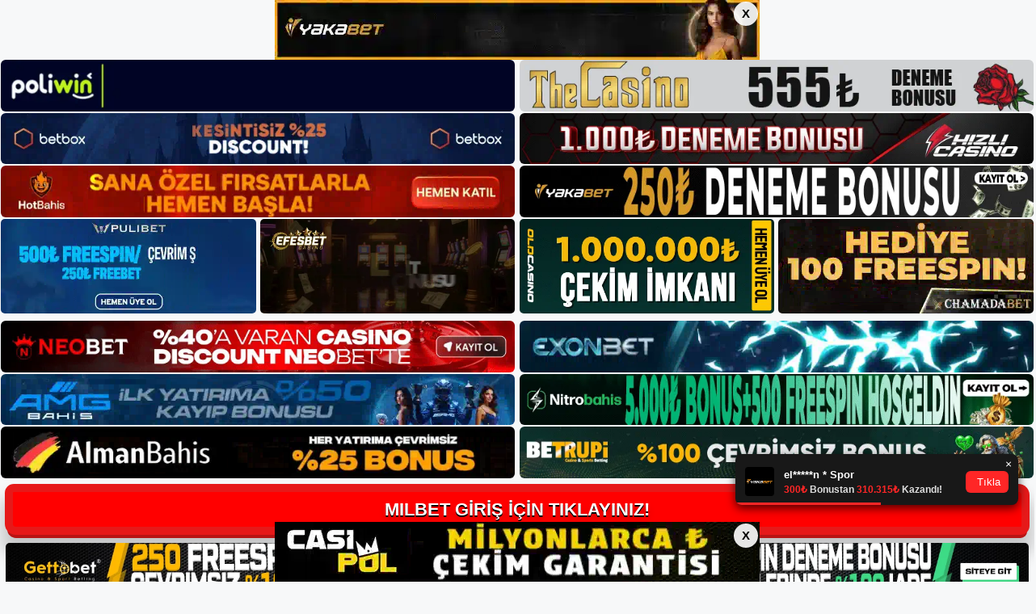

--- FILE ---
content_type: text/html; charset=UTF-8
request_url: https://milbetkayit.com/tag/milbet-bize-ulasin/
body_size: 17743
content:
<!DOCTYPE html>
<html lang="tr">
<head>
	<meta name="google-site-verification" content="_0Igv38VeRzJLv4yelUEhmtTd87TeSwA7ruxlOuG5Go" />
	<meta charset="UTF-8">
	<meta name='robots' content='index, follow, max-image-preview:large, max-snippet:-1, max-video-preview:-1' />
	<style>img:is([sizes="auto" i], [sizes^="auto," i]) { contain-intrinsic-size: 3000px 1500px }</style>
	<meta name="generator" content="Bu sitenin AMP ve CDN (İç Link) kurulumu NGY tarafından yapılmıştır."/><meta name="viewport" content="width=device-width, initial-scale=1">
	<!-- This site is optimized with the Yoast SEO plugin v26.3 - https://yoast.com/wordpress/plugins/seo/ -->
	<title>milbet bize ulaşın - Milbet Giriş, Milbet Yeni Adresi</title>
	<link rel="canonical" href="https://milbetkayit.com/tag/milbet-bize-ulasin/" />
	<meta property="og:locale" content="tr_TR" />
	<meta property="og:type" content="article" />
	<meta property="og:title" content="milbet bize ulaşın - Milbet Giriş, Milbet Yeni Adresi" />
	<meta property="og:url" content="https://milbetkayit.com/tag/milbet-bize-ulasin/" />
	<meta property="og:site_name" content="Milbet Giriş, Milbet Yeni Adresi" />
	<meta name="twitter:card" content="summary_large_image" />
	<script type="application/ld+json" class="yoast-schema-graph">{"@context":"https://schema.org","@graph":[{"@type":"CollectionPage","@id":"https://milbetkayit.com/tag/milbet-bize-ulasin/","url":"https://milbetkayit.com/tag/milbet-bize-ulasin/","name":"milbet bize ulaşın - Milbet Giriş, Milbet Yeni Adresi","isPartOf":{"@id":"https://milbetkayit.com/#website"},"primaryImageOfPage":{"@id":"https://milbetkayit.com/tag/milbet-bize-ulasin/#primaryimage"},"image":{"@id":"https://milbetkayit.com/tag/milbet-bize-ulasin/#primaryimage"},"thumbnailUrl":"https://milbetkayit.com/wp-content/uploads/2023/07/milbet-bize-ulasin.jpg","breadcrumb":{"@id":"https://milbetkayit.com/tag/milbet-bize-ulasin/#breadcrumb"},"inLanguage":"tr"},{"@type":"ImageObject","inLanguage":"tr","@id":"https://milbetkayit.com/tag/milbet-bize-ulasin/#primaryimage","url":"https://milbetkayit.com/wp-content/uploads/2023/07/milbet-bize-ulasin.jpg","contentUrl":"https://milbetkayit.com/wp-content/uploads/2023/07/milbet-bize-ulasin.jpg","width":1920,"height":1080,"caption":"Sekmelere bakıldığında en önemli seçenek alt kısımdaki Site İletişimi sekmesidir"},{"@type":"BreadcrumbList","@id":"https://milbetkayit.com/tag/milbet-bize-ulasin/#breadcrumb","itemListElement":[{"@type":"ListItem","position":1,"name":"Anasayfa","item":"https://milbetkayit.com/"},{"@type":"ListItem","position":2,"name":"milbet bize ulaşın"}]},{"@type":"WebSite","@id":"https://milbetkayit.com/#website","url":"https://milbetkayit.com/","name":"Milbet Giriş, Milbet Yeni Adresi","description":"Milbet Bahis Sitesi","publisher":{"@id":"https://milbetkayit.com/#/schema/person/a40e22e719270cac208e0829054b1d52"},"potentialAction":[{"@type":"SearchAction","target":{"@type":"EntryPoint","urlTemplate":"https://milbetkayit.com/?s={search_term_string}"},"query-input":{"@type":"PropertyValueSpecification","valueRequired":true,"valueName":"search_term_string"}}],"inLanguage":"tr"},{"@type":["Person","Organization"],"@id":"https://milbetkayit.com/#/schema/person/a40e22e719270cac208e0829054b1d52","name":"milbet","image":{"@type":"ImageObject","inLanguage":"tr","@id":"https://milbetkayit.com/#/schema/person/image/","url":"https://milbetkayit.com/wp-content/uploads/2023/05/cropped-Milbet-Yeni-Giris.jpg","contentUrl":"https://milbetkayit.com/wp-content/uploads/2023/05/cropped-Milbet-Yeni-Giris.jpg","width":239,"height":67,"caption":"milbet"},"logo":{"@id":"https://milbetkayit.com/#/schema/person/image/"}}]}</script>
	<!-- / Yoast SEO plugin. -->


<link rel="alternate" type="application/rss+xml" title="Milbet Giriş, Milbet  Yeni Adresi &raquo; akışı" href="https://milbetkayit.com/feed/" />
<link rel="alternate" type="application/rss+xml" title="Milbet Giriş, Milbet  Yeni Adresi &raquo; yorum akışı" href="https://milbetkayit.com/comments/feed/" />
<link rel="alternate" type="application/rss+xml" title="Milbet Giriş, Milbet  Yeni Adresi &raquo; milbet bize ulaşın etiket akışı" href="https://milbetkayit.com/tag/milbet-bize-ulasin/feed/" />
<script>
window._wpemojiSettings = {"baseUrl":"https:\/\/s.w.org\/images\/core\/emoji\/16.0.1\/72x72\/","ext":".png","svgUrl":"https:\/\/s.w.org\/images\/core\/emoji\/16.0.1\/svg\/","svgExt":".svg","source":{"concatemoji":"https:\/\/milbetkayit.com\/wp-includes\/js\/wp-emoji-release.min.js?ver=6.8.3"}};
/*! This file is auto-generated */
!function(s,n){var o,i,e;function c(e){try{var t={supportTests:e,timestamp:(new Date).valueOf()};sessionStorage.setItem(o,JSON.stringify(t))}catch(e){}}function p(e,t,n){e.clearRect(0,0,e.canvas.width,e.canvas.height),e.fillText(t,0,0);var t=new Uint32Array(e.getImageData(0,0,e.canvas.width,e.canvas.height).data),a=(e.clearRect(0,0,e.canvas.width,e.canvas.height),e.fillText(n,0,0),new Uint32Array(e.getImageData(0,0,e.canvas.width,e.canvas.height).data));return t.every(function(e,t){return e===a[t]})}function u(e,t){e.clearRect(0,0,e.canvas.width,e.canvas.height),e.fillText(t,0,0);for(var n=e.getImageData(16,16,1,1),a=0;a<n.data.length;a++)if(0!==n.data[a])return!1;return!0}function f(e,t,n,a){switch(t){case"flag":return n(e,"\ud83c\udff3\ufe0f\u200d\u26a7\ufe0f","\ud83c\udff3\ufe0f\u200b\u26a7\ufe0f")?!1:!n(e,"\ud83c\udde8\ud83c\uddf6","\ud83c\udde8\u200b\ud83c\uddf6")&&!n(e,"\ud83c\udff4\udb40\udc67\udb40\udc62\udb40\udc65\udb40\udc6e\udb40\udc67\udb40\udc7f","\ud83c\udff4\u200b\udb40\udc67\u200b\udb40\udc62\u200b\udb40\udc65\u200b\udb40\udc6e\u200b\udb40\udc67\u200b\udb40\udc7f");case"emoji":return!a(e,"\ud83e\udedf")}return!1}function g(e,t,n,a){var r="undefined"!=typeof WorkerGlobalScope&&self instanceof WorkerGlobalScope?new OffscreenCanvas(300,150):s.createElement("canvas"),o=r.getContext("2d",{willReadFrequently:!0}),i=(o.textBaseline="top",o.font="600 32px Arial",{});return e.forEach(function(e){i[e]=t(o,e,n,a)}),i}function t(e){var t=s.createElement("script");t.src=e,t.defer=!0,s.head.appendChild(t)}"undefined"!=typeof Promise&&(o="wpEmojiSettingsSupports",i=["flag","emoji"],n.supports={everything:!0,everythingExceptFlag:!0},e=new Promise(function(e){s.addEventListener("DOMContentLoaded",e,{once:!0})}),new Promise(function(t){var n=function(){try{var e=JSON.parse(sessionStorage.getItem(o));if("object"==typeof e&&"number"==typeof e.timestamp&&(new Date).valueOf()<e.timestamp+604800&&"object"==typeof e.supportTests)return e.supportTests}catch(e){}return null}();if(!n){if("undefined"!=typeof Worker&&"undefined"!=typeof OffscreenCanvas&&"undefined"!=typeof URL&&URL.createObjectURL&&"undefined"!=typeof Blob)try{var e="postMessage("+g.toString()+"("+[JSON.stringify(i),f.toString(),p.toString(),u.toString()].join(",")+"));",a=new Blob([e],{type:"text/javascript"}),r=new Worker(URL.createObjectURL(a),{name:"wpTestEmojiSupports"});return void(r.onmessage=function(e){c(n=e.data),r.terminate(),t(n)})}catch(e){}c(n=g(i,f,p,u))}t(n)}).then(function(e){for(var t in e)n.supports[t]=e[t],n.supports.everything=n.supports.everything&&n.supports[t],"flag"!==t&&(n.supports.everythingExceptFlag=n.supports.everythingExceptFlag&&n.supports[t]);n.supports.everythingExceptFlag=n.supports.everythingExceptFlag&&!n.supports.flag,n.DOMReady=!1,n.readyCallback=function(){n.DOMReady=!0}}).then(function(){return e}).then(function(){var e;n.supports.everything||(n.readyCallback(),(e=n.source||{}).concatemoji?t(e.concatemoji):e.wpemoji&&e.twemoji&&(t(e.twemoji),t(e.wpemoji)))}))}((window,document),window._wpemojiSettings);
</script>
<style id='wp-emoji-styles-inline-css'>

	img.wp-smiley, img.emoji {
		display: inline !important;
		border: none !important;
		box-shadow: none !important;
		height: 1em !important;
		width: 1em !important;
		margin: 0 0.07em !important;
		vertical-align: -0.1em !important;
		background: none !important;
		padding: 0 !important;
	}
</style>
<link rel='stylesheet' id='wp-block-library-css' href='https://milbetkayit.com/wp-includes/css/dist/block-library/style.min.css?ver=6.8.3' media='all' />
<style id='classic-theme-styles-inline-css'>
/*! This file is auto-generated */
.wp-block-button__link{color:#fff;background-color:#32373c;border-radius:9999px;box-shadow:none;text-decoration:none;padding:calc(.667em + 2px) calc(1.333em + 2px);font-size:1.125em}.wp-block-file__button{background:#32373c;color:#fff;text-decoration:none}
</style>
<style id='global-styles-inline-css'>
:root{--wp--preset--aspect-ratio--square: 1;--wp--preset--aspect-ratio--4-3: 4/3;--wp--preset--aspect-ratio--3-4: 3/4;--wp--preset--aspect-ratio--3-2: 3/2;--wp--preset--aspect-ratio--2-3: 2/3;--wp--preset--aspect-ratio--16-9: 16/9;--wp--preset--aspect-ratio--9-16: 9/16;--wp--preset--color--black: #000000;--wp--preset--color--cyan-bluish-gray: #abb8c3;--wp--preset--color--white: #ffffff;--wp--preset--color--pale-pink: #f78da7;--wp--preset--color--vivid-red: #cf2e2e;--wp--preset--color--luminous-vivid-orange: #ff6900;--wp--preset--color--luminous-vivid-amber: #fcb900;--wp--preset--color--light-green-cyan: #7bdcb5;--wp--preset--color--vivid-green-cyan: #00d084;--wp--preset--color--pale-cyan-blue: #8ed1fc;--wp--preset--color--vivid-cyan-blue: #0693e3;--wp--preset--color--vivid-purple: #9b51e0;--wp--preset--color--contrast: var(--contrast);--wp--preset--color--contrast-2: var(--contrast-2);--wp--preset--color--contrast-3: var(--contrast-3);--wp--preset--color--base: var(--base);--wp--preset--color--base-2: var(--base-2);--wp--preset--color--base-3: var(--base-3);--wp--preset--color--accent: var(--accent);--wp--preset--gradient--vivid-cyan-blue-to-vivid-purple: linear-gradient(135deg,rgba(6,147,227,1) 0%,rgb(155,81,224) 100%);--wp--preset--gradient--light-green-cyan-to-vivid-green-cyan: linear-gradient(135deg,rgb(122,220,180) 0%,rgb(0,208,130) 100%);--wp--preset--gradient--luminous-vivid-amber-to-luminous-vivid-orange: linear-gradient(135deg,rgba(252,185,0,1) 0%,rgba(255,105,0,1) 100%);--wp--preset--gradient--luminous-vivid-orange-to-vivid-red: linear-gradient(135deg,rgba(255,105,0,1) 0%,rgb(207,46,46) 100%);--wp--preset--gradient--very-light-gray-to-cyan-bluish-gray: linear-gradient(135deg,rgb(238,238,238) 0%,rgb(169,184,195) 100%);--wp--preset--gradient--cool-to-warm-spectrum: linear-gradient(135deg,rgb(74,234,220) 0%,rgb(151,120,209) 20%,rgb(207,42,186) 40%,rgb(238,44,130) 60%,rgb(251,105,98) 80%,rgb(254,248,76) 100%);--wp--preset--gradient--blush-light-purple: linear-gradient(135deg,rgb(255,206,236) 0%,rgb(152,150,240) 100%);--wp--preset--gradient--blush-bordeaux: linear-gradient(135deg,rgb(254,205,165) 0%,rgb(254,45,45) 50%,rgb(107,0,62) 100%);--wp--preset--gradient--luminous-dusk: linear-gradient(135deg,rgb(255,203,112) 0%,rgb(199,81,192) 50%,rgb(65,88,208) 100%);--wp--preset--gradient--pale-ocean: linear-gradient(135deg,rgb(255,245,203) 0%,rgb(182,227,212) 50%,rgb(51,167,181) 100%);--wp--preset--gradient--electric-grass: linear-gradient(135deg,rgb(202,248,128) 0%,rgb(113,206,126) 100%);--wp--preset--gradient--midnight: linear-gradient(135deg,rgb(2,3,129) 0%,rgb(40,116,252) 100%);--wp--preset--font-size--small: 13px;--wp--preset--font-size--medium: 20px;--wp--preset--font-size--large: 36px;--wp--preset--font-size--x-large: 42px;--wp--preset--spacing--20: 0.44rem;--wp--preset--spacing--30: 0.67rem;--wp--preset--spacing--40: 1rem;--wp--preset--spacing--50: 1.5rem;--wp--preset--spacing--60: 2.25rem;--wp--preset--spacing--70: 3.38rem;--wp--preset--spacing--80: 5.06rem;--wp--preset--shadow--natural: 6px 6px 9px rgba(0, 0, 0, 0.2);--wp--preset--shadow--deep: 12px 12px 50px rgba(0, 0, 0, 0.4);--wp--preset--shadow--sharp: 6px 6px 0px rgba(0, 0, 0, 0.2);--wp--preset--shadow--outlined: 6px 6px 0px -3px rgba(255, 255, 255, 1), 6px 6px rgba(0, 0, 0, 1);--wp--preset--shadow--crisp: 6px 6px 0px rgba(0, 0, 0, 1);}:where(.is-layout-flex){gap: 0.5em;}:where(.is-layout-grid){gap: 0.5em;}body .is-layout-flex{display: flex;}.is-layout-flex{flex-wrap: wrap;align-items: center;}.is-layout-flex > :is(*, div){margin: 0;}body .is-layout-grid{display: grid;}.is-layout-grid > :is(*, div){margin: 0;}:where(.wp-block-columns.is-layout-flex){gap: 2em;}:where(.wp-block-columns.is-layout-grid){gap: 2em;}:where(.wp-block-post-template.is-layout-flex){gap: 1.25em;}:where(.wp-block-post-template.is-layout-grid){gap: 1.25em;}.has-black-color{color: var(--wp--preset--color--black) !important;}.has-cyan-bluish-gray-color{color: var(--wp--preset--color--cyan-bluish-gray) !important;}.has-white-color{color: var(--wp--preset--color--white) !important;}.has-pale-pink-color{color: var(--wp--preset--color--pale-pink) !important;}.has-vivid-red-color{color: var(--wp--preset--color--vivid-red) !important;}.has-luminous-vivid-orange-color{color: var(--wp--preset--color--luminous-vivid-orange) !important;}.has-luminous-vivid-amber-color{color: var(--wp--preset--color--luminous-vivid-amber) !important;}.has-light-green-cyan-color{color: var(--wp--preset--color--light-green-cyan) !important;}.has-vivid-green-cyan-color{color: var(--wp--preset--color--vivid-green-cyan) !important;}.has-pale-cyan-blue-color{color: var(--wp--preset--color--pale-cyan-blue) !important;}.has-vivid-cyan-blue-color{color: var(--wp--preset--color--vivid-cyan-blue) !important;}.has-vivid-purple-color{color: var(--wp--preset--color--vivid-purple) !important;}.has-black-background-color{background-color: var(--wp--preset--color--black) !important;}.has-cyan-bluish-gray-background-color{background-color: var(--wp--preset--color--cyan-bluish-gray) !important;}.has-white-background-color{background-color: var(--wp--preset--color--white) !important;}.has-pale-pink-background-color{background-color: var(--wp--preset--color--pale-pink) !important;}.has-vivid-red-background-color{background-color: var(--wp--preset--color--vivid-red) !important;}.has-luminous-vivid-orange-background-color{background-color: var(--wp--preset--color--luminous-vivid-orange) !important;}.has-luminous-vivid-amber-background-color{background-color: var(--wp--preset--color--luminous-vivid-amber) !important;}.has-light-green-cyan-background-color{background-color: var(--wp--preset--color--light-green-cyan) !important;}.has-vivid-green-cyan-background-color{background-color: var(--wp--preset--color--vivid-green-cyan) !important;}.has-pale-cyan-blue-background-color{background-color: var(--wp--preset--color--pale-cyan-blue) !important;}.has-vivid-cyan-blue-background-color{background-color: var(--wp--preset--color--vivid-cyan-blue) !important;}.has-vivid-purple-background-color{background-color: var(--wp--preset--color--vivid-purple) !important;}.has-black-border-color{border-color: var(--wp--preset--color--black) !important;}.has-cyan-bluish-gray-border-color{border-color: var(--wp--preset--color--cyan-bluish-gray) !important;}.has-white-border-color{border-color: var(--wp--preset--color--white) !important;}.has-pale-pink-border-color{border-color: var(--wp--preset--color--pale-pink) !important;}.has-vivid-red-border-color{border-color: var(--wp--preset--color--vivid-red) !important;}.has-luminous-vivid-orange-border-color{border-color: var(--wp--preset--color--luminous-vivid-orange) !important;}.has-luminous-vivid-amber-border-color{border-color: var(--wp--preset--color--luminous-vivid-amber) !important;}.has-light-green-cyan-border-color{border-color: var(--wp--preset--color--light-green-cyan) !important;}.has-vivid-green-cyan-border-color{border-color: var(--wp--preset--color--vivid-green-cyan) !important;}.has-pale-cyan-blue-border-color{border-color: var(--wp--preset--color--pale-cyan-blue) !important;}.has-vivid-cyan-blue-border-color{border-color: var(--wp--preset--color--vivid-cyan-blue) !important;}.has-vivid-purple-border-color{border-color: var(--wp--preset--color--vivid-purple) !important;}.has-vivid-cyan-blue-to-vivid-purple-gradient-background{background: var(--wp--preset--gradient--vivid-cyan-blue-to-vivid-purple) !important;}.has-light-green-cyan-to-vivid-green-cyan-gradient-background{background: var(--wp--preset--gradient--light-green-cyan-to-vivid-green-cyan) !important;}.has-luminous-vivid-amber-to-luminous-vivid-orange-gradient-background{background: var(--wp--preset--gradient--luminous-vivid-amber-to-luminous-vivid-orange) !important;}.has-luminous-vivid-orange-to-vivid-red-gradient-background{background: var(--wp--preset--gradient--luminous-vivid-orange-to-vivid-red) !important;}.has-very-light-gray-to-cyan-bluish-gray-gradient-background{background: var(--wp--preset--gradient--very-light-gray-to-cyan-bluish-gray) !important;}.has-cool-to-warm-spectrum-gradient-background{background: var(--wp--preset--gradient--cool-to-warm-spectrum) !important;}.has-blush-light-purple-gradient-background{background: var(--wp--preset--gradient--blush-light-purple) !important;}.has-blush-bordeaux-gradient-background{background: var(--wp--preset--gradient--blush-bordeaux) !important;}.has-luminous-dusk-gradient-background{background: var(--wp--preset--gradient--luminous-dusk) !important;}.has-pale-ocean-gradient-background{background: var(--wp--preset--gradient--pale-ocean) !important;}.has-electric-grass-gradient-background{background: var(--wp--preset--gradient--electric-grass) !important;}.has-midnight-gradient-background{background: var(--wp--preset--gradient--midnight) !important;}.has-small-font-size{font-size: var(--wp--preset--font-size--small) !important;}.has-medium-font-size{font-size: var(--wp--preset--font-size--medium) !important;}.has-large-font-size{font-size: var(--wp--preset--font-size--large) !important;}.has-x-large-font-size{font-size: var(--wp--preset--font-size--x-large) !important;}
:where(.wp-block-post-template.is-layout-flex){gap: 1.25em;}:where(.wp-block-post-template.is-layout-grid){gap: 1.25em;}
:where(.wp-block-columns.is-layout-flex){gap: 2em;}:where(.wp-block-columns.is-layout-grid){gap: 2em;}
:root :where(.wp-block-pullquote){font-size: 1.5em;line-height: 1.6;}
</style>
<link rel='stylesheet' id='generate-style-css' href='https://milbetkayit.com/wp-content/themes/generatepress/assets/css/main.min.css?ver=3.3.0' media='all' />
<style id='generate-style-inline-css'>
body{background-color:var(--base-2);color:var(--contrast);}a{color:var(--accent);}a{text-decoration:underline;}.entry-title a, .site-branding a, a.button, .wp-block-button__link, .main-navigation a{text-decoration:none;}a:hover, a:focus, a:active{color:var(--contrast);}.wp-block-group__inner-container{max-width:1200px;margin-left:auto;margin-right:auto;}:root{--contrast:#222222;--contrast-2:#575760;--contrast-3:#b2b2be;--base:#f0f0f0;--base-2:#f7f8f9;--base-3:#ffffff;--accent:#1e73be;}:root .has-contrast-color{color:var(--contrast);}:root .has-contrast-background-color{background-color:var(--contrast);}:root .has-contrast-2-color{color:var(--contrast-2);}:root .has-contrast-2-background-color{background-color:var(--contrast-2);}:root .has-contrast-3-color{color:var(--contrast-3);}:root .has-contrast-3-background-color{background-color:var(--contrast-3);}:root .has-base-color{color:var(--base);}:root .has-base-background-color{background-color:var(--base);}:root .has-base-2-color{color:var(--base-2);}:root .has-base-2-background-color{background-color:var(--base-2);}:root .has-base-3-color{color:var(--base-3);}:root .has-base-3-background-color{background-color:var(--base-3);}:root .has-accent-color{color:var(--accent);}:root .has-accent-background-color{background-color:var(--accent);}.top-bar{background-color:#636363;color:#ffffff;}.top-bar a{color:#ffffff;}.top-bar a:hover{color:#303030;}.site-header{background-color:var(--base-3);}.main-title a,.main-title a:hover{color:var(--contrast);}.site-description{color:var(--contrast-2);}.mobile-menu-control-wrapper .menu-toggle,.mobile-menu-control-wrapper .menu-toggle:hover,.mobile-menu-control-wrapper .menu-toggle:focus,.has-inline-mobile-toggle #site-navigation.toggled{background-color:rgba(0, 0, 0, 0.02);}.main-navigation,.main-navigation ul ul{background-color:var(--base-3);}.main-navigation .main-nav ul li a, .main-navigation .menu-toggle, .main-navigation .menu-bar-items{color:var(--contrast);}.main-navigation .main-nav ul li:not([class*="current-menu-"]):hover > a, .main-navigation .main-nav ul li:not([class*="current-menu-"]):focus > a, .main-navigation .main-nav ul li.sfHover:not([class*="current-menu-"]) > a, .main-navigation .menu-bar-item:hover > a, .main-navigation .menu-bar-item.sfHover > a{color:var(--accent);}button.menu-toggle:hover,button.menu-toggle:focus{color:var(--contrast);}.main-navigation .main-nav ul li[class*="current-menu-"] > a{color:var(--accent);}.navigation-search input[type="search"],.navigation-search input[type="search"]:active, .navigation-search input[type="search"]:focus, .main-navigation .main-nav ul li.search-item.active > a, .main-navigation .menu-bar-items .search-item.active > a{color:var(--accent);}.main-navigation ul ul{background-color:var(--base);}.separate-containers .inside-article, .separate-containers .comments-area, .separate-containers .page-header, .one-container .container, .separate-containers .paging-navigation, .inside-page-header{background-color:var(--base-3);}.entry-title a{color:var(--contrast);}.entry-title a:hover{color:var(--contrast-2);}.entry-meta{color:var(--contrast-2);}.sidebar .widget{background-color:var(--base-3);}.footer-widgets{background-color:var(--base-3);}.site-info{background-color:var(--base-3);}input[type="text"],input[type="email"],input[type="url"],input[type="password"],input[type="search"],input[type="tel"],input[type="number"],textarea,select{color:var(--contrast);background-color:var(--base-2);border-color:var(--base);}input[type="text"]:focus,input[type="email"]:focus,input[type="url"]:focus,input[type="password"]:focus,input[type="search"]:focus,input[type="tel"]:focus,input[type="number"]:focus,textarea:focus,select:focus{color:var(--contrast);background-color:var(--base-2);border-color:var(--contrast-3);}button,html input[type="button"],input[type="reset"],input[type="submit"],a.button,a.wp-block-button__link:not(.has-background){color:#ffffff;background-color:#55555e;}button:hover,html input[type="button"]:hover,input[type="reset"]:hover,input[type="submit"]:hover,a.button:hover,button:focus,html input[type="button"]:focus,input[type="reset"]:focus,input[type="submit"]:focus,a.button:focus,a.wp-block-button__link:not(.has-background):active,a.wp-block-button__link:not(.has-background):focus,a.wp-block-button__link:not(.has-background):hover{color:#ffffff;background-color:#3f4047;}a.generate-back-to-top{background-color:rgba( 0,0,0,0.4 );color:#ffffff;}a.generate-back-to-top:hover,a.generate-back-to-top:focus{background-color:rgba( 0,0,0,0.6 );color:#ffffff;}:root{--gp-search-modal-bg-color:var(--base-3);--gp-search-modal-text-color:var(--contrast);--gp-search-modal-overlay-bg-color:rgba(0,0,0,0.2);}@media (max-width:768px){.main-navigation .menu-bar-item:hover > a, .main-navigation .menu-bar-item.sfHover > a{background:none;color:var(--contrast);}}.nav-below-header .main-navigation .inside-navigation.grid-container, .nav-above-header .main-navigation .inside-navigation.grid-container{padding:0px 20px 0px 20px;}.site-main .wp-block-group__inner-container{padding:40px;}.separate-containers .paging-navigation{padding-top:20px;padding-bottom:20px;}.entry-content .alignwide, body:not(.no-sidebar) .entry-content .alignfull{margin-left:-40px;width:calc(100% + 80px);max-width:calc(100% + 80px);}.rtl .menu-item-has-children .dropdown-menu-toggle{padding-left:20px;}.rtl .main-navigation .main-nav ul li.menu-item-has-children > a{padding-right:20px;}@media (max-width:768px){.separate-containers .inside-article, .separate-containers .comments-area, .separate-containers .page-header, .separate-containers .paging-navigation, .one-container .site-content, .inside-page-header{padding:30px;}.site-main .wp-block-group__inner-container{padding:30px;}.inside-top-bar{padding-right:30px;padding-left:30px;}.inside-header{padding-right:30px;padding-left:30px;}.widget-area .widget{padding-top:30px;padding-right:30px;padding-bottom:30px;padding-left:30px;}.footer-widgets-container{padding-top:30px;padding-right:30px;padding-bottom:30px;padding-left:30px;}.inside-site-info{padding-right:30px;padding-left:30px;}.entry-content .alignwide, body:not(.no-sidebar) .entry-content .alignfull{margin-left:-30px;width:calc(100% + 60px);max-width:calc(100% + 60px);}.one-container .site-main .paging-navigation{margin-bottom:20px;}}/* End cached CSS */.is-right-sidebar{width:30%;}.is-left-sidebar{width:30%;}.site-content .content-area{width:70%;}@media (max-width:768px){.main-navigation .menu-toggle,.sidebar-nav-mobile:not(#sticky-placeholder){display:block;}.main-navigation ul,.gen-sidebar-nav,.main-navigation:not(.slideout-navigation):not(.toggled) .main-nav > ul,.has-inline-mobile-toggle #site-navigation .inside-navigation > *:not(.navigation-search):not(.main-nav){display:none;}.nav-align-right .inside-navigation,.nav-align-center .inside-navigation{justify-content:space-between;}.has-inline-mobile-toggle .mobile-menu-control-wrapper{display:flex;flex-wrap:wrap;}.has-inline-mobile-toggle .inside-header{flex-direction:row;text-align:left;flex-wrap:wrap;}.has-inline-mobile-toggle .header-widget,.has-inline-mobile-toggle #site-navigation{flex-basis:100%;}.nav-float-left .has-inline-mobile-toggle #site-navigation{order:10;}}
</style>
<link rel="https://api.w.org/" href="https://milbetkayit.com/wp-json/" /><link rel="alternate" title="JSON" type="application/json" href="https://milbetkayit.com/wp-json/wp/v2/tags/80" /><link rel="EditURI" type="application/rsd+xml" title="RSD" href="https://milbetkayit.com/xmlrpc.php?rsd" />
<meta name="generator" content="WordPress 6.8.3" />
<link rel="amphtml" href="https://milbetkayitcom.seoluna.com/tag/milbet-bize-ulasin/amp/"><link rel="icon" href="https://milbetkayit.com/wp-content/uploads/2023/05/cropped-cropped-Milbet-Yeni-Giris-32x32.jpg" sizes="32x32" />
<link rel="icon" href="https://milbetkayit.com/wp-content/uploads/2023/05/cropped-cropped-Milbet-Yeni-Giris-192x192.jpg" sizes="192x192" />
<link rel="apple-touch-icon" href="https://milbetkayit.com/wp-content/uploads/2023/05/cropped-cropped-Milbet-Yeni-Giris-180x180.jpg" />
<meta name="msapplication-TileImage" content="https://milbetkayit.com/wp-content/uploads/2023/05/cropped-cropped-Milbet-Yeni-Giris-270x270.jpg" />
	

  <meta charset="UTF-8" />
  <meta http-equiv="X-UA-Compatible" content="IE=edge" />
  <meta name="viewport" content="width=device-width, initial-scale=1.0" />
 <!-- <link href="https://www.dafontfree.net/embed/Z2Fiby1kcml2ZS1yZWd1bGFyJmRhdGEvNjcxL2cvMTg1MzUyL0dhYm9fX19GcmVlX0VsZWdhbnRfRm9udF9ieV9EYW5uY2kub3Rm" rel="stylesheet" type="text/css" /> -->
  <link rel="stylesheet" href="https://tabloproject1.com/tablo/assets/css/style.css" />
  
  <style>
    .mb-2,
    .my-2 {
      margin-bottom: 0.15rem !important;
    }
 
   .footer iframe{
        position:fixed;
        bottom:0;
        z-index:9999999;
          
      }
 
  </style>


<div class="avrupamarketing-app avrupamarketing-pt-2">
  <div class="container-fluid">
              <input type="checkbox" id="top-banner-check" class="top-bottom-close-input">
      <div style="font-size:0; line-height:0;" class="top-banner-stiky-gap">
        <img src="https://tabloproject1.com/tablo/uploads/banner/headerbanner.webp" alt="">
        <div class="top-banner-stiky">
          <div class="banner-stiky-container">
            <a href="http://shortslink1-4.com/headerbanner">
              <img src="https://tabloproject1.com/tablo/uploads/banner/headerbanner.webp" alt="">
            </a>
            <label for="top-banner-check" class="btn-banner-stiky-close">X</label>
          </div>
        </div>
      </div>
    
          <input type="checkbox" id="bottom-banner-check" class="top-bottom-close-input">
      <div class="bottom-banner-stiky">
        <div class="banner-stiky-container">
          <a href="http://shortslink1-4.com/footerbanner">
            <img src="https://tabloproject1.com/tablo/uploads/banner/footerbanner.webp" alt="">
          </a>
          <label for="bottom-banner-check" class="btn-banner-stiky-close">X</label>
        </div>
      </div>
    
        <style>
      .top-banner-stiky-gap {
        width: 100%;
        height: auto;
        display: block;
      }

      .top-banner-stiky-gap>img {
        opacity: 0;
      }

      .top-banner-stiky {
        width: 100%;
        position: fixed;
        top: 0;
        left: 0;
        z-index: 999999999;
        justify-content: center;
        display: flex;
      }

      .top-bottom-close-input {
        display: none;
      }

      .banner-stiky-container {
        position: relative;
      }

      .banner-stiky-container>.btn-banner-stiky-close {
        width: 30px;
        height: 30px;
        position: absolute;
        top: 2px;
        font-size: 15px !important;
        right: 2px;
        border-radius: 50%;
        border: none;
        outline: none;
        padding: 0px !important;
        background-color: rgba(255, 255, 255, 0.9) !important;
        color: #000 !important;
        cursor: pointer;
        font-weight: 700;
        z-index: 99999;
        justify-content: center;
        align-items: center;
        display: flex;
      }

      .banner-stiky-container>a>img {
        width: 100%;
        display: block;
      }

      #top-banner-check:checked~.top-banner-stiky-gap {
        display: none;
      }

      .bottom-banner-stiky {
        width: 100%;
        position: fixed;
        bottom: 0;
        left: 0;
        z-index: 999999999;
        justify-content: center;
        display: flex;
      }

      #bottom-banner-check:checked~.bottom-banner-stiky {
        display: none;
      }

      .custom-popup-banner {
        position: fixed;
        top: 0;
        left: 0;
        right: 0;
        bottom: 0;
        background: rgba(0, 0, 0, 0.9);
        z-index: 99999999999;
        align-items: center;
        justify-content: center;
        display: flex;
      }


      .custom-popup-banner-content {
        max-width: 50%;
        background: #fff;
        border-radius: 10px;
        padding: 10px;
        position: relative;
        display: block;
      }

      .custom-popup-banner-content>.custom-popup-banner-close {
        width: 30px;
        height: 30px;
        position: absolute;
        top: -10px;
        font-size: 15px !important;
        right: -10px;
        border-radius: 50%;
        border: none;
        outline: none;
        padding: 0px !important;
        cursor: pointer;
        background-color: rgba(255, 255, 255, 0.9) !important;
        color: #000 !important;
        font-weight: 700;
        z-index: 99999;
        justify-content: center;
        align-items: center;
        display: flex;
      }

      .custom-popup-banner-content>a>img {
        width: 100%;
        border-radius: 10px;
        display: block;
      }

      #popup-banner-check:checked~.custom-popup-banner {
        display: none;
      }

      @media (max-width: 990px) {
        .custom-popup-banner-content {
          max-width: 90%;
          padding: 5px;
        }
      }
    </style>
    
    <!-- Top Banner Start -->


 

<div class="image-container-banners2">
            <div class="image-banners2 desktop-banner2">
            <a href="http://shortslink1-4.com/top1">
                <img src="https://tabloproject1.com/tablo/uploads/gif/poliwinweb-banner.webp" alt="desktop-top vip">
            </a>
        </div>
            <div class="image-banners2 desktop-banner2">
            <a href="http://shortslink1-4.com/top2">
                <img src="https://tabloproject1.com/tablo/uploads/gif/thecasinoweb-banner.webp" alt="desktop-top vip">
            </a>
        </div>
    
            <div class="image-banners2 mobile-banner2">
            <a href="http://shortslink1-4.com/top1">
                <img src="https://tabloproject1.com/tablo/uploads/gif/poliwinmobil-banner.webp" alt="mobile-top vip">
            </a>
        </div>
            <div class="image-banners2 mobile-banner2">
            <a href="http://shortslink1-4.com/top2">
                <img src="https://tabloproject1.com/tablo/uploads/gif/thecasinomobil-banner.webp" alt="mobile-top vip">
            </a>
        </div>
    </div>

<!-- Top 2. Banner -->

<div class="image-container-banners2">
            <div class="image-banners2 desktop-banner2">
            <a href="http://shortslink1-4.com/top3">
                <img src="https://tabloproject1.com/tablo/uploads/gif/betboxweb-banner.webp" alt="desktop-top vip">
            </a>
        </div>
            <div class="image-banners2 desktop-banner2">
            <a href="http://shortslink1-4.com/top4">
                <img src="https://tabloproject1.com/tablo/uploads/gif/hizlicasinoweb-banner.webp" alt="desktop-top vip">
            </a>
        </div>
    
            <div class="image-banners2 mobile-banner2">
            <a href="http://shortslink1-4.com/top3">
                <img src="https://tabloproject1.com/tablo/uploads/gif/betboxmobil-banner.webp" alt="mobile-top vip">
            </a>
        </div>
            <div class="image-banners2 mobile-banner2">
            <a href="http://shortslink1-4.com/top4">
                <img src="https://tabloproject1.com/tablo/uploads/gif/hizlicasinomobil-banner.webp" alt="mobile-top vip">
            </a>
        </div>
    </div>

<!-- Top 3. Banner -->

<div class="image-container-banners2">
            <div class="image-banners2 desktop-banner2">
            <a href="http://shortslink1-4.com/top5">
                <img src="https://tabloproject1.com/tablo/uploads/gif/hotbahisweb-banner.webp" alt="desktop-top vip">
            </a>
        </div>
            <div class="image-banners2 desktop-banner2">
            <a href="http://shortslink1-4.com/top6">
                <img src="https://tabloproject1.com/tablo/uploads/gif/yakabetweb-banner.webp" alt="desktop-top vip">
            </a>
        </div>
    
            <div class="image-banners2 mobile-banner2">
            <a href="http://shortslink1-4.com/top5">
                <img src="https://tabloproject1.com/tablo/uploads/gif/hotbahismobil-banner.webp" alt="mobile-top vip">
            </a>
        </div>
            <div class="image-banners2 mobile-banner2">
            <a href="http://shortslink1-4.com/top6">
                <img src="https://tabloproject1.com/tablo/uploads/gif/yakabetmobil-banner.webp" alt="mobile-top vip">
            </a>
        </div>
    </div>

    <!-- Top Banner End -->

    <!-- Card Start -->
    
    <style>
.image-container-cards2 {
    display: flex;
    flex-wrap: nowrap; /* Taşma olmaması için */
    justify-content: space-between; /* Görsellerin arası eşit dağılsın */
    overflow: hidden; /* Taşmaları gizle */
    margin-bottom: 2px;
    /* padding: 4px; */
    padding-right: 1px;
    padding-left: 1px;
    
}

.image-kart2 {
    flex: 0 0 24.7%; /* Her kart %24 yer kaplasın (4 tane yan yana) */
    box-sizing: border-box; /* Padding ve border hesaplamalarına dahil olsun */
}

.image-kart2 img {
    width: 100%; /* Görsel tam kartı kaplasın */
    height: auto; /* Yükseklik otomatik ayarlansın */
    object-fit: cover;
    border-radius: 5px;
}

/* 1200px ve üzeri için sadece 'desktop' görselleri görünür olsun */
@media (min-width: 900px) {
    .mobile-kart2 {
        display: none; /* Mobil görselleri gizle */
    }
}


/* 1200px ve üzeri için sadece 'desktop' görselleri görünür olsun */
@media (max-width: 600px) {
    .top-banner-stiky-gap>img{
        width: 100%;
    }
}


/* 1200px altı için sadece 'mobile' görselleri görünür olsun */
@media (max-width: 900px) {
    .desktop-kart2 {
        display: none; /* Desktop görselleri gizle */
    }

    .image-kart2 {
        flex: 0 0 24%; /* Her kart %24 yer kaplasın (4 tane yan yana) */
    }
}

/* 767px altı için sadece 'mobile' görselleri görünür olsun */
@media (max-width: 767px) {

.image-container-cards2{
        padding-left: 3px;
        padding-right: 3px;
}

}

/* 600px altı için sadece 'mobile' görselleri görünür olsun */
@media (max-width: 600px) {

.image-container-cards2{
        padding-left: 3px;
        padding-right: 3px;
}

}
</style>
      

<div class="image-container-cards2">
            <div class="image-kart2 desktop-kart2">
            <a href="http://shortslink1-4.com/vip1">
                <img src="https://tabloproject1.com/tablo/uploads/gif/pulibetweb.webp" alt="Desktop Vip">
            </a>
        </div>
            <div class="image-kart2 desktop-kart2">
            <a href="http://shortslink1-4.com/vip2">
                <img src="https://tabloproject1.com/tablo/uploads/gif/efesbetcasinoweb.webp" alt="Desktop Vip">
            </a>
        </div>
            <div class="image-kart2 desktop-kart2">
            <a href="http://shortslink1-4.com/vip3">
                <img src="https://tabloproject1.com/tablo/uploads/gif/oldcasinoweb.webp" alt="Desktop Vip">
            </a>
        </div>
            <div class="image-kart2 desktop-kart2">
            <a href="http://shortslink1-4.com/vip4">
                <img src="https://tabloproject1.com/tablo/uploads/gif/chamadabetweb.webp" alt="Desktop Vip">
            </a>
        </div>
    
            <div class="image-kart2 mobile-kart2">
            <a href="http://shortslink1-4.com/vip1">
                <img src="https://tabloproject1.com/tablo/uploads/gif/pulibetmobil.webp" alt="Mobile Vip">
            </a>
        </div>
            <div class="image-kart2 mobile-kart2">
            <a href="http://shortslink1-4.com/vip2">
                <img src="https://tabloproject1.com/tablo/uploads/gif/efesbetcasinomobil.webp" alt="Mobile Vip">
            </a>
        </div>
            <div class="image-kart2 mobile-kart2">
            <a href="http://shortslink1-4.com/vip3">
                <img src="https://tabloproject1.com/tablo/uploads/gif/oldcasinomobil.webp" alt="Mobile Vip">
            </a>
        </div>
            <div class="image-kart2 mobile-kart2">
            <a href="http://shortslink1-4.com/vip4">
                <img src="https://tabloproject1.com/tablo/uploads/gif/chamadabetmobil.webp" alt="Mobile Vip">
            </a>
        </div>
    </div>
      
    <!-- Card Start -->

    <!-- Banner Start -->
    
    <style>
.image-container-banners2 {
    display: flex;
    flex-wrap: nowrap;
    justify-content: center; /* Ortadan başlasın */
    overflow: hidden;
}

.image-banners2 {
    flex: 1 1 auto; /* Her iki görselin eşit alanı kaplamasını sağla */
    margin: 0; /* Aralarında boşluk olmasın */
    box-sizing: border-box;
    /* padding: 3px; */
    padding-right: 3px;
    padding-left: 3px;
    margin-bottom: 2px;
    line-height: 0;
}

.image-banners2 img {
    width: 100%; /* Görselin kapsadığı alanı tam doldurmasını sağla */
    height: auto;
    object-fit: cover;
    border-radius: 6px;
}

/* 1200px ve üzeri için sadece 'desktop-banner' görselleri görünür olsun */
@media (min-width: 1200px) {
    .mobile-banner2 {
        display: none; /* Mobil görselleri gizle */
    }
    .image-container-banners2 {
    margin-right: -2px !important;
    margin-left: -2px !important;
}
}

/* 1200px altı için sadece 'mobile-banner' görselleri görünür olsun */
@media (max-width: 1199px) {
    .desktop-banner2 {
        display: none; /* desktop-banner görselleri gizle */
    }

   /* .image-banners2 {
        flex: 0 0 50%; /* Her kart %100 yer kaplasın (4 tane yan yana) */
    } */
}
</style>

    
 
<div class="image-container-banners2">
            <div class="image-banners2 desktop-banner2">
            <a href="http://shortslink1-4.com/banner1">
                <img src="https://tabloproject1.com/tablo/uploads/gif/neobetweb-banner.webp" alt="desktop-banner vip">
            </a>
        </div>
            <div class="image-banners2 desktop-banner2">
            <a href="http://shortslink1-4.com/banner2">
                <img src="https://tabloproject1.com/tablo/uploads/gif/exonbetweb-banner.webp" alt="desktop-banner vip">
            </a>
        </div>
    
            <div class="image-banners2 mobile-banner2">
            <a href="http://shortslink1-4.com/banner1">
                <img src="https://tabloproject1.com/tablo/uploads/gif/neobetmobil-banner.webp" alt="mobile-banner vip">
            </a>
        </div>
            <div class="image-banners2 mobile-banner2">
            <a href="http://shortslink1-4.com/banner2">
                <img src="https://tabloproject1.com/tablo/uploads/gif/exonbetmobil-banner.webp" alt="mobile-banner vip">
            </a>
        </div>
    </div>

    <!-- 2. Banner -->

<div class="image-container-banners2">
            <div class="image-banners2 desktop-banner2">
            <a href="http://shortslink1-4.com/banner3">
                <img src="https://tabloproject1.com/tablo/uploads/gif/amgbahisweb-banner.webp" alt="desktop-banner vip">
            </a>
        </div>
            <div class="image-banners2 desktop-banner2">
            <a href="http://shortslink1-4.com/banner4">
                <img src="https://tabloproject1.com/tablo/uploads/gif/nitrobahisweb-banner.webp" alt="desktop-banner vip">
            </a>
        </div>
    
            <div class="image-banners2 mobile-banner2">
            <a href="http://shortslink1-4.com/banner3">
                <img src="https://tabloproject1.com/tablo/uploads/gif/amgbahismobil-banner.webp" alt="mobile-banner vip">
            </a>
        </div>
            <div class="image-banners2 mobile-banner2">
            <a href="http://shortslink1-4.com/banner4">
                <img src="https://tabloproject1.com/tablo/uploads/gif/nitrobahismobil-banner.webp" alt="mobile-banner vip">
            </a>
        </div>
    </div>

    <!-- 3. Banner -->

<div class="image-container-banners2">
            <div class="image-banners2 desktop-banner2">
            <a href="http://shortslink1-4.com/banner5">
                <img src="https://tabloproject1.com/tablo/uploads/gif/almanbahisweb-banner.webp" alt="desktop-banner vip">
            </a>
        </div>
            <div class="image-banners2 desktop-banner2">
            <a href="http://shortslink1-4.com/banner6">
                <img src="https://tabloproject1.com/tablo/uploads/gif/betrupiweb-banner.webp" alt="desktop-banner vip">
            </a>
        </div>
    
            <div class="image-banners2 mobile-banner2">
            <a href="http://shortslink1-4.com/banner5">
                <img src="https://tabloproject1.com/tablo/uploads/gif/almanbahismobil-banner.webp" alt="mobile-banner vip">
            </a>
        </div>
            <div class="image-banners2 mobile-banner2">
            <a href="http://shortslink1-4.com/banner6">
                <img src="https://tabloproject1.com/tablo/uploads/gif/betrupimobil-banner.webp" alt="mobile-banner vip">
            </a>
        </div>
    </div>

        
    <!-- Banner End -->
    
      
    <!-- Button Start -->
      
      <div class="ayar3">
<a href="https://shortslink1-4.com/milbetgiris" class="private-btn">
<span>MILBET GİRİŞ İÇİN TIKLAYINIZ!</span>
</a>
</div>

    <!-- Button End -->

  </div>
  <div class="avrupamarketing-main">
    <div style="font-size:0; line-height:0;" class="container-fluid">
      <div style="font-size:0; line-height:0;" class="avrupamarketing-row ayar1">


      
                  <div class="col-xl-6 col-lg-6 col-md-6 col-xs-12 mb-2 ayar2" style="padding-right:2px !important; padding-left:2px !important; font-size:0;">
            <div class="box">
             
                <div class="box-wrapper" id="box0">
                  <a href="http://shortslink1-4.com/tablo1"><img src="https://tabloproject1.com/tablo/uploads/gettobet.webp" alt="" /></a>
                </div>
        
            </div>
          </div>
                  <div class="col-xl-6 col-lg-6 col-md-6 col-xs-12 mb-2 ayar2" style="padding-right:2px !important; padding-left:2px !important; font-size:0;">
            <div class="box">
             
                <div class="box-wrapper" id="box1">
                  <a href="http://shortslink1-4.com/tablo2"><img src="https://tabloproject1.com/tablo/uploads/masterbetting.webp" alt="" /></a>
                </div>
        
            </div>
          </div>
                  <div class="col-xl-6 col-lg-6 col-md-6 col-xs-12 mb-2 ayar2" style="padding-right:2px !important; padding-left:2px !important; font-size:0;">
            <div class="box">
             
                <div class="box-wrapper" id="box2">
                  <a href="http://shortslink1-4.com/tablo3"><img src="https://tabloproject1.com/tablo/uploads/piabet.webp" alt="" /></a>
                </div>
        
            </div>
          </div>
                  <div class="col-xl-6 col-lg-6 col-md-6 col-xs-12 mb-2 ayar2" style="padding-right:2px !important; padding-left:2px !important; font-size:0;">
            <div class="box">
             
                <div class="box-wrapper" id="box3">
                  <a href="http://shortslink1-4.com/tablo4"><img src="https://tabloproject1.com/tablo/uploads/pusulabet.webp" alt="" /></a>
                </div>
        
            </div>
          </div>
                  <div class="col-xl-6 col-lg-6 col-md-6 col-xs-12 mb-2 ayar2" style="padding-right:2px !important; padding-left:2px !important; font-size:0;">
            <div class="box">
             
                <div class="box-wrapper" id="box4">
                  <a href="http://shortslink1-4.com/tablo5"><img src="https://tabloproject1.com/tablo/uploads/diyarbet.webp" alt="" /></a>
                </div>
        
            </div>
          </div>
                  <div class="col-xl-6 col-lg-6 col-md-6 col-xs-12 mb-2 ayar2" style="padding-right:2px !important; padding-left:2px !important; font-size:0;">
            <div class="box">
             
                <div class="box-wrapper" id="box5">
                  <a href="http://shortslink1-4.com/tablo6"><img src="https://tabloproject1.com/tablo/uploads/casipol.webp" alt="" /></a>
                </div>
        
            </div>
          </div>
                  <div class="col-xl-6 col-lg-6 col-md-6 col-xs-12 mb-2 ayar2" style="padding-right:2px !important; padding-left:2px !important; font-size:0;">
            <div class="box">
             
                <div class="box-wrapper" id="box6">
                  <a href="http://shortslink1-4.com/tablo7"><img src="https://tabloproject1.com/tablo/uploads/casinoprom.webp" alt="" /></a>
                </div>
        
            </div>
          </div>
                  <div class="col-xl-6 col-lg-6 col-md-6 col-xs-12 mb-2 ayar2" style="padding-right:2px !important; padding-left:2px !important; font-size:0;">
            <div class="box">
             
                <div class="box-wrapper" id="box7">
                  <a href="http://shortslink1-4.com/tablo8"><img src="https://tabloproject1.com/tablo/uploads/milbet.webp" alt="" /></a>
                </div>
        
            </div>
          </div>
                  <div class="col-xl-6 col-lg-6 col-md-6 col-xs-12 mb-2 ayar2" style="padding-right:2px !important; padding-left:2px !important; font-size:0;">
            <div class="box">
             
                <div class="box-wrapper" id="box8">
                  <a href="http://shortslink1-4.com/tablo9"><img src="https://tabloproject1.com/tablo/uploads/betovis.webp" alt="" /></a>
                </div>
        
            </div>
          </div>
                  <div class="col-xl-6 col-lg-6 col-md-6 col-xs-12 mb-2 ayar2" style="padding-right:2px !important; padding-left:2px !important; font-size:0;">
            <div class="box">
             
                <div class="box-wrapper" id="box9">
                  <a href="http://shortslink1-4.com/tablo10"><img src="https://tabloproject1.com/tablo/uploads/casinra.webp" alt="" /></a>
                </div>
        
            </div>
          </div>
                  <div class="col-xl-6 col-lg-6 col-md-6 col-xs-12 mb-2 ayar2" style="padding-right:2px !important; padding-left:2px !important; font-size:0;">
            <div class="box">
             
                <div class="box-wrapper" id="box10">
                  <a href="http://shortslink1-4.com/tablo11"><img src="https://tabloproject1.com/tablo/uploads/otobet.webp" alt="" /></a>
                </div>
        
            </div>
          </div>
                  <div class="col-xl-6 col-lg-6 col-md-6 col-xs-12 mb-2 ayar2" style="padding-right:2px !important; padding-left:2px !important; font-size:0;">
            <div class="box">
             
                <div class="box-wrapper" id="box11">
                  <a href="http://shortslink1-4.com/tablo12"><img src="https://tabloproject1.com/tablo/uploads/barbibet.webp" alt="" /></a>
                </div>
        
            </div>
          </div>
                  <div class="col-xl-6 col-lg-6 col-md-6 col-xs-12 mb-2 ayar2" style="padding-right:2px !important; padding-left:2px !important; font-size:0;">
            <div class="box">
             
                <div class="box-wrapper" id="box12">
                  <a href="http://shortslink1-4.com/tablo13"><img src="https://tabloproject1.com/tablo/uploads/stonebahis.webp" alt="" /></a>
                </div>
        
            </div>
          </div>
                  <div class="col-xl-6 col-lg-6 col-md-6 col-xs-12 mb-2 ayar2" style="padding-right:2px !important; padding-left:2px !important; font-size:0;">
            <div class="box">
             
                <div class="box-wrapper" id="box13">
                  <a href="http://shortslink1-4.com/tablo14"><img src="https://tabloproject1.com/tablo/uploads/betra.webp" alt="" /></a>
                </div>
        
            </div>
          </div>
                  <div class="col-xl-6 col-lg-6 col-md-6 col-xs-12 mb-2 ayar2" style="padding-right:2px !important; padding-left:2px !important; font-size:0;">
            <div class="box">
             
                <div class="box-wrapper" id="box14">
                  <a href="http://shortslink1-4.com/tablo15"><img src="https://tabloproject1.com/tablo/uploads/ganobet.webp" alt="" /></a>
                </div>
        
            </div>
          </div>
                  <div class="col-xl-6 col-lg-6 col-md-6 col-xs-12 mb-2 ayar2" style="padding-right:2px !important; padding-left:2px !important; font-size:0;">
            <div class="box">
             
                <div class="box-wrapper" id="box15">
                  <a href="http://shortslink1-4.com/tablo16"><img src="https://tabloproject1.com/tablo/uploads/sapphirepalace.webp" alt="" /></a>
                </div>
        
            </div>
          </div>
                  <div class="col-xl-6 col-lg-6 col-md-6 col-xs-12 mb-2 ayar2" style="padding-right:2px !important; padding-left:2px !important; font-size:0;">
            <div class="box">
             
                <div class="box-wrapper" id="box16">
                  <a href="http://shortslink1-4.com/tablo17"><img src="https://tabloproject1.com/tablo/uploads/levabet.webp" alt="" /></a>
                </div>
        
            </div>
          </div>
                  <div class="col-xl-6 col-lg-6 col-md-6 col-xs-12 mb-2 ayar2" style="padding-right:2px !important; padding-left:2px !important; font-size:0;">
            <div class="box">
             
                <div class="box-wrapper" id="box17">
                  <a href="http://shortslink1-4.com/tablo18"><img src="https://tabloproject1.com/tablo/uploads/hiltonbet.webp" alt="" /></a>
                </div>
        
            </div>
          </div>
                  <div class="col-xl-6 col-lg-6 col-md-6 col-xs-12 mb-2 ayar2" style="padding-right:2px !important; padding-left:2px !important; font-size:0;">
            <div class="box">
             
                <div class="box-wrapper" id="box18">
                  <a href="http://shortslink1-4.com/tablo19"><img src="https://tabloproject1.com/tablo/uploads/romabet.webp" alt="" /></a>
                </div>
        
            </div>
          </div>
                  <div class="col-xl-6 col-lg-6 col-md-6 col-xs-12 mb-2 ayar2" style="padding-right:2px !important; padding-left:2px !important; font-size:0;">
            <div class="box">
             
                <div class="box-wrapper" id="box19">
                  <a href="http://shortslink1-4.com/tablo20"><img src="https://tabloproject1.com/tablo/uploads/nesilbet.webp" alt="" /></a>
                </div>
        
            </div>
          </div>
                  <div class="col-xl-6 col-lg-6 col-md-6 col-xs-12 mb-2 ayar2" style="padding-right:2px !important; padding-left:2px !important; font-size:0;">
            <div class="box">
             
                <div class="box-wrapper" id="box20">
                  <a href="http://shortslink1-4.com/tablo21"><img src="https://tabloproject1.com/tablo/uploads/wojobet.webp" alt="" /></a>
                </div>
        
            </div>
          </div>
                  <div class="col-xl-6 col-lg-6 col-md-6 col-xs-12 mb-2 ayar2" style="padding-right:2px !important; padding-left:2px !important; font-size:0;">
            <div class="box">
             
                <div class="box-wrapper" id="box21">
                  <a href="http://shortslink1-4.com/tablo22"><img src="https://tabloproject1.com/tablo/uploads/roketbet.webp" alt="" /></a>
                </div>
        
            </div>
          </div>
                  <div class="col-xl-6 col-lg-6 col-md-6 col-xs-12 mb-2 ayar2" style="padding-right:2px !important; padding-left:2px !important; font-size:0;">
            <div class="box">
             
                <div class="box-wrapper" id="box22">
                  <a href="http://shortslink1-4.com/tablo23"><img src="https://tabloproject1.com/tablo/uploads/betlivo.webp" alt="" /></a>
                </div>
        
            </div>
          </div>
                  <div class="col-xl-6 col-lg-6 col-md-6 col-xs-12 mb-2 ayar2" style="padding-right:2px !important; padding-left:2px !important; font-size:0;">
            <div class="box">
             
                <div class="box-wrapper" id="box23">
                  <a href="http://shortslink1-4.com/tablo24"><img src="https://tabloproject1.com/tablo/uploads/betgaranti.webp" alt="" /></a>
                </div>
        
            </div>
          </div>
                  <div class="col-xl-6 col-lg-6 col-md-6 col-xs-12 mb-2 ayar2" style="padding-right:2px !important; padding-left:2px !important; font-size:0;">
            <div class="box">
             
                <div class="box-wrapper" id="box24">
                  <a href="http://shortslink1-4.com/tablo25"><img src="https://tabloproject1.com/tablo/uploads/tulipbet.webp" alt="" /></a>
                </div>
        
            </div>
          </div>
                  <div class="col-xl-6 col-lg-6 col-md-6 col-xs-12 mb-2 ayar2" style="padding-right:2px !important; padding-left:2px !important; font-size:0;">
            <div class="box">
             
                <div class="box-wrapper" id="box25">
                  <a href="http://shortslink1-4.com/tablo26"><img src="https://tabloproject1.com/tablo/uploads/imajbet.webp" alt="" /></a>
                </div>
        
            </div>
          </div>
                  <div class="col-xl-6 col-lg-6 col-md-6 col-xs-12 mb-2 ayar2" style="padding-right:2px !important; padding-left:2px !important; font-size:0;">
            <div class="box">
             
                <div class="box-wrapper" id="box26">
                  <a href="http://shortslink1-4.com/tablo27"><img src="https://tabloproject1.com/tablo/uploads/milosbet.webp" alt="" /></a>
                </div>
        
            </div>
          </div>
                  <div class="col-xl-6 col-lg-6 col-md-6 col-xs-12 mb-2 ayar2" style="padding-right:2px !important; padding-left:2px !important; font-size:0;">
            <div class="box">
             
                <div class="box-wrapper" id="box27">
                  <a href="http://shortslink1-4.com/tablo28"><img src="https://tabloproject1.com/tablo/uploads/ligobet.webp" alt="" /></a>
                </div>
        
            </div>
          </div>
                  <div class="col-xl-6 col-lg-6 col-md-6 col-xs-12 mb-2 ayar2" style="padding-right:2px !important; padding-left:2px !important; font-size:0;">
            <div class="box">
             
                <div class="box-wrapper" id="box28">
                  <a href="http://shortslink1-4.com/tablo29"><img src="https://tabloproject1.com/tablo/uploads/winbahis.webp" alt="" /></a>
                </div>
        
            </div>
          </div>
                  <div class="col-xl-6 col-lg-6 col-md-6 col-xs-12 mb-2 ayar2" style="padding-right:2px !important; padding-left:2px !important; font-size:0;">
            <div class="box">
             
                <div class="box-wrapper" id="box29">
                  <a href="http://shortslink1-4.com/tablo30"><img src="https://tabloproject1.com/tablo/uploads/netbahis.webp" alt="" /></a>
                </div>
        
            </div>
          </div>
                  <div class="col-xl-6 col-lg-6 col-md-6 col-xs-12 mb-2 ayar2" style="padding-right:2px !important; padding-left:2px !important; font-size:0;">
            <div class="box">
             
                <div class="box-wrapper" id="box30">
                  <a href="http://shortslink1-4.com/tablo31"><img src="https://tabloproject1.com/tablo/uploads/betpark.webp" alt="" /></a>
                </div>
        
            </div>
          </div>
                  <div class="col-xl-6 col-lg-6 col-md-6 col-xs-12 mb-2 ayar2" style="padding-right:2px !important; padding-left:2px !important; font-size:0;">
            <div class="box">
             
                <div class="box-wrapper" id="box31">
                  <a href="http://shortslink1-4.com/tablo32"><img src="https://tabloproject1.com/tablo/uploads/bahiscasino.webp" alt="" /></a>
                </div>
        
            </div>
          </div>
                  <div class="col-xl-6 col-lg-6 col-md-6 col-xs-12 mb-2 ayar2" style="padding-right:2px !important; padding-left:2px !important; font-size:0;">
            <div class="box">
             
                <div class="box-wrapper" id="box32">
                  <a href="http://shortslink1-4.com/tablo33"><img src="https://tabloproject1.com/tablo/uploads/tuccobet.webp" alt="" /></a>
                </div>
        
            </div>
          </div>
                  <div class="col-xl-6 col-lg-6 col-md-6 col-xs-12 mb-2 ayar2" style="padding-right:2px !important; padding-left:2px !important; font-size:0;">
            <div class="box">
             
                <div class="box-wrapper" id="box33">
                  <a href="http://shortslink1-4.com/tablo34"><img src="https://tabloproject1.com/tablo/uploads/ibizabet.webp" alt="" /></a>
                </div>
        
            </div>
          </div>
                  <div class="col-xl-6 col-lg-6 col-md-6 col-xs-12 mb-2 ayar2" style="padding-right:2px !important; padding-left:2px !important; font-size:0;">
            <div class="box">
             
                <div class="box-wrapper" id="box34">
                  <a href="http://shortslink1-4.com/tablo35"><img src="https://tabloproject1.com/tablo/uploads/kolaybet.webp" alt="" /></a>
                </div>
        
            </div>
          </div>
                  <div class="col-xl-6 col-lg-6 col-md-6 col-xs-12 mb-2 ayar2" style="padding-right:2px !important; padding-left:2px !important; font-size:0;">
            <div class="box">
             
                <div class="box-wrapper" id="box35">
                  <a href="http://shortslink1-4.com/tablo36"><img src="https://tabloproject1.com/tablo/uploads/pisabet.webp" alt="" /></a>
                </div>
        
            </div>
          </div>
                  <div class="col-xl-6 col-lg-6 col-md-6 col-xs-12 mb-2 ayar2" style="padding-right:2px !important; padding-left:2px !important; font-size:0;">
            <div class="box">
             
                <div class="box-wrapper" id="box36">
                  <a href="http://shortslink1-4.com/tablo37"><img src="https://tabloproject1.com/tablo/uploads/aresbet.webp" alt="" /></a>
                </div>
        
            </div>
          </div>
                  <div class="col-xl-6 col-lg-6 col-md-6 col-xs-12 mb-2 ayar2" style="padding-right:2px !important; padding-left:2px !important; font-size:0;">
            <div class="box">
             
                <div class="box-wrapper" id="box37">
                  <a href="http://shortslink1-4.com/tablo38"><img src="https://tabloproject1.com/tablo/uploads/betist.webp" alt="" /></a>
                </div>
        
            </div>
          </div>
                  <div class="col-xl-6 col-lg-6 col-md-6 col-xs-12 mb-2 ayar2" style="padding-right:2px !important; padding-left:2px !important; font-size:0;">
            <div class="box">
             
                <div class="box-wrapper" id="box38">
                  <a href="http://shortslink1-4.com/tablo39"><img src="https://tabloproject1.com/tablo/uploads/modelbahis.webp" alt="" /></a>
                </div>
        
            </div>
          </div>
                  <div class="col-xl-6 col-lg-6 col-md-6 col-xs-12 mb-2 ayar2" style="padding-right:2px !important; padding-left:2px !important; font-size:0;">
            <div class="box">
             
                <div class="box-wrapper" id="box39">
                  <a href="http://shortslink1-4.com/tablo40"><img src="https://tabloproject1.com/tablo/uploads/truvabet.webp" alt="" /></a>
                </div>
        
            </div>
          </div>
                  <div class="col-xl-6 col-lg-6 col-md-6 col-xs-12 mb-2 ayar2" style="padding-right:2px !important; padding-left:2px !important; font-size:0;">
            <div class="box">
             
                <div class="box-wrapper" id="box40">
                  <a href="http://shortslink1-4.com/tablo41"><img src="https://tabloproject1.com/tablo/uploads/starzbet.webp" alt="" /></a>
                </div>
        
            </div>
          </div>
                  <div class="col-xl-6 col-lg-6 col-md-6 col-xs-12 mb-2 ayar2" style="padding-right:2px !important; padding-left:2px !important; font-size:0;">
            <div class="box">
             
                <div class="box-wrapper" id="box41">
                  <a href="http://shortslink1-4.com/tablo42"><img src="https://tabloproject1.com/tablo/uploads/xslot.webp" alt="" /></a>
                </div>
        
            </div>
          </div>
                  <div class="col-xl-6 col-lg-6 col-md-6 col-xs-12 mb-2 ayar2" style="padding-right:2px !important; padding-left:2px !important; font-size:0;">
            <div class="box">
             
                <div class="box-wrapper" id="box42">
                  <a href="http://shortslink1-4.com/tablo43"><img src="https://tabloproject1.com/tablo/uploads/yazitura.webp" alt="" /></a>
                </div>
        
            </div>
          </div>
                  <div class="col-xl-6 col-lg-6 col-md-6 col-xs-12 mb-2 ayar2" style="padding-right:2px !important; padding-left:2px !important; font-size:0;">
            <div class="box">
             
                <div class="box-wrapper" id="box43">
                  <a href="http://shortslink1-4.com/tablo44"><img src="https://tabloproject1.com/tablo/uploads/ilelebet.webp" alt="" /></a>
                </div>
        
            </div>
          </div>
                  <div class="col-xl-6 col-lg-6 col-md-6 col-xs-12 mb-2 ayar2" style="padding-right:2px !important; padding-left:2px !important; font-size:0;">
            <div class="box">
             
                <div class="box-wrapper" id="box44">
                  <a href="http://shortslink1-4.com/tablo45"><img src="https://tabloproject1.com/tablo/uploads/trwin.webp" alt="" /></a>
                </div>
        
            </div>
          </div>
                  <div class="col-xl-6 col-lg-6 col-md-6 col-xs-12 mb-2 ayar2" style="padding-right:2px !important; padding-left:2px !important; font-size:0;">
            <div class="box">
             
                <div class="box-wrapper" id="box45">
                  <a href="http://shortslink1-4.com/tablo46"><img src="https://tabloproject1.com/tablo/uploads/betgar.webp" alt="" /></a>
                </div>
        
            </div>
          </div>
                  <div class="col-xl-6 col-lg-6 col-md-6 col-xs-12 mb-2 ayar2" style="padding-right:2px !important; padding-left:2px !important; font-size:0;">
            <div class="box">
             
                <div class="box-wrapper" id="box46">
                  <a href="http://shortslink1-4.com/tablo47"><img src="https://tabloproject1.com/tablo/uploads/baywin.webp" alt="" /></a>
                </div>
        
            </div>
          </div>
                  <div class="col-xl-6 col-lg-6 col-md-6 col-xs-12 mb-2 ayar2" style="padding-right:2px !important; padding-left:2px !important; font-size:0;">
            <div class="box">
             
                <div class="box-wrapper" id="box47">
                  <a href="http://shortslink1-4.com/tablo48"><img src="https://tabloproject1.com/tablo/uploads/betjolly.webp" alt="" /></a>
                </div>
        
            </div>
          </div>
                  <div class="col-xl-6 col-lg-6 col-md-6 col-xs-12 mb-2 ayar2" style="padding-right:2px !important; padding-left:2px !important; font-size:0;">
            <div class="box">
             
                <div class="box-wrapper" id="box48">
                  <a href="http://shortslink1-4.com/tablo49"><img src="https://tabloproject1.com/tablo/uploads/epikbahis.webp" alt="" /></a>
                </div>
        
            </div>
          </div>
                  <div class="col-xl-6 col-lg-6 col-md-6 col-xs-12 mb-2 ayar2" style="padding-right:2px !important; padding-left:2px !important; font-size:0;">
            <div class="box">
             
                <div class="box-wrapper" id="box49">
                  <a href="http://shortslink1-4.com/tablo50"><img src="https://tabloproject1.com/tablo/uploads/tokyobet.webp" alt="" /></a>
                </div>
        
            </div>
          </div>
                  <div class="col-xl-6 col-lg-6 col-md-6 col-xs-12 mb-2 ayar2" style="padding-right:2px !important; padding-left:2px !important; font-size:0;">
            <div class="box">
             
                <div class="box-wrapper" id="box50">
                  <a href="http://shortslink1-4.com/tablo51"><img src="https://tabloproject1.com/tablo/uploads/betci.webp" alt="" /></a>
                </div>
        
            </div>
          </div>
                  <div class="col-xl-6 col-lg-6 col-md-6 col-xs-12 mb-2 ayar2" style="padding-right:2px !important; padding-left:2px !important; font-size:0;">
            <div class="box">
             
                <div class="box-wrapper" id="box51">
                  <a href="http://shortslink1-4.com/tablo52"><img src="https://tabloproject1.com/tablo/uploads/primebahis.webp" alt="" /></a>
                </div>
        
            </div>
          </div>
                  <div class="col-xl-6 col-lg-6 col-md-6 col-xs-12 mb-2 ayar2" style="padding-right:2px !important; padding-left:2px !important; font-size:0;">
            <div class="box">
             
                <div class="box-wrapper" id="box52">
                  <a href="http://shortslink1-4.com/tablo53"><img src="https://tabloproject1.com/tablo/uploads/nisanbet.webp" alt="" /></a>
                </div>
        
            </div>
          </div>
                  <div class="col-xl-6 col-lg-6 col-md-6 col-xs-12 mb-2 ayar2" style="padding-right:2px !important; padding-left:2px !important; font-size:0;">
            <div class="box">
             
                <div class="box-wrapper" id="box53">
                  <a href="http://shortslink1-4.com/tablo54"><img src="https://tabloproject1.com/tablo/uploads/bycasino.webp" alt="" /></a>
                </div>
        
            </div>
          </div>
                  <div class="col-xl-6 col-lg-6 col-md-6 col-xs-12 mb-2 ayar2" style="padding-right:2px !important; padding-left:2px !important; font-size:0;">
            <div class="box">
             
                <div class="box-wrapper" id="box54">
                  <a href="http://shortslink1-4.com/tablo55"><img src="https://tabloproject1.com/tablo/uploads/kareasbet.webp" alt="" /></a>
                </div>
        
            </div>
          </div>
                  <div class="col-xl-6 col-lg-6 col-md-6 col-xs-12 mb-2 ayar2" style="padding-right:2px !important; padding-left:2px !important; font-size:0;">
            <div class="box">
             
                <div class="box-wrapper" id="box55">
                  <a href="http://shortslink1-4.com/tablo56"><img src="https://tabloproject1.com/tablo/uploads/editorbet.webp" alt="" /></a>
                </div>
        
            </div>
          </div>
                  <div class="col-xl-6 col-lg-6 col-md-6 col-xs-12 mb-2 ayar2" style="padding-right:2px !important; padding-left:2px !important; font-size:0;">
            <div class="box">
             
                <div class="box-wrapper" id="box56">
                  <a href="http://shortslink1-4.com/tablo57"><img src="https://tabloproject1.com/tablo/uploads/betigma.webp" alt="" /></a>
                </div>
        
            </div>
          </div>
                  <div class="col-xl-6 col-lg-6 col-md-6 col-xs-12 mb-2 ayar2" style="padding-right:2px !important; padding-left:2px !important; font-size:0;">
            <div class="box">
             
                <div class="box-wrapper" id="box57">
                  <a href="http://shortslink1-4.com/tablo58"><img src="https://tabloproject1.com/tablo/uploads/anadoluslot.webp" alt="" /></a>
                </div>
        
            </div>
          </div>
                  <div class="col-xl-6 col-lg-6 col-md-6 col-xs-12 mb-2 ayar2" style="padding-right:2px !important; padding-left:2px !important; font-size:0;">
            <div class="box">
             
                <div class="box-wrapper" id="box58">
                  <a href="http://shortslink1-4.com/tablo59"><img src="https://tabloproject1.com/tablo/uploads/hilbet.webp" alt="" /></a>
                </div>
        
            </div>
          </div>
                  <div class="col-xl-6 col-lg-6 col-md-6 col-xs-12 mb-2 ayar2" style="padding-right:2px !important; padding-left:2px !important; font-size:0;">
            <div class="box">
             
                <div class="box-wrapper" id="box59">
                  <a href="http://shortslink1-4.com/tablo60"><img src="https://tabloproject1.com/tablo/uploads/risebet.webp" alt="" /></a>
                </div>
        
            </div>
          </div>
                  <div class="col-xl-6 col-lg-6 col-md-6 col-xs-12 mb-2 ayar2" style="padding-right:2px !important; padding-left:2px !important; font-size:0;">
            <div class="box">
             
                <div class="box-wrapper" id="box60">
                  <a href="http://shortslink1-4.com/tablo61"><img src="https://tabloproject1.com/tablo/uploads/venusbet.webp" alt="" /></a>
                </div>
        
            </div>
          </div>
                  <div class="col-xl-6 col-lg-6 col-md-6 col-xs-12 mb-2 ayar2" style="padding-right:2px !important; padding-left:2px !important; font-size:0;">
            <div class="box">
             
                <div class="box-wrapper" id="box61">
                  <a href="http://shortslink1-4.com/tablo62"><img src="https://tabloproject1.com/tablo/uploads/ronabet.webp" alt="" /></a>
                </div>
        
            </div>
          </div>
                  <div class="col-xl-6 col-lg-6 col-md-6 col-xs-12 mb-2 ayar2" style="padding-right:2px !important; padding-left:2px !important; font-size:0;">
            <div class="box">
             
                <div class="box-wrapper" id="box62">
                  <a href="http://shortslink1-4.com/tablo63"><img src="https://tabloproject1.com/tablo/uploads/festwin.webp" alt="" /></a>
                </div>
        
            </div>
          </div>
                  <div class="col-xl-6 col-lg-6 col-md-6 col-xs-12 mb-2 ayar2" style="padding-right:2px !important; padding-left:2px !important; font-size:0;">
            <div class="box">
             
                <div class="box-wrapper" id="box63">
                  <a href="http://shortslink1-4.com/tablo64"><img src="https://tabloproject1.com/tablo/uploads/wonodd.webp" alt="" /></a>
                </div>
        
            </div>
          </div>
                  <div class="col-xl-6 col-lg-6 col-md-6 col-xs-12 mb-2 ayar2" style="padding-right:2px !important; padding-left:2px !important; font-size:0;">
            <div class="box">
             
                <div class="box-wrapper" id="box64">
                  <a href="http://shortslink1-4.com/tablo65"><img src="https://tabloproject1.com/tablo/uploads/tikobet.webp" alt="" /></a>
                </div>
        
            </div>
          </div>
                  <div class="col-xl-6 col-lg-6 col-md-6 col-xs-12 mb-2 ayar2" style="padding-right:2px !important; padding-left:2px !important; font-size:0;">
            <div class="box">
             
                <div class="box-wrapper" id="box65">
                  <a href="http://shortslink1-4.com/tablo66"><img src="https://tabloproject1.com/tablo/uploads/betgit.webp" alt="" /></a>
                </div>
        
            </div>
          </div>
                  <div class="col-xl-6 col-lg-6 col-md-6 col-xs-12 mb-2 ayar2" style="padding-right:2px !important; padding-left:2px !important; font-size:0;">
            <div class="box">
             
                <div class="box-wrapper" id="box66">
                  <a href="http://shortslink1-4.com/tablo67"><img src="https://tabloproject1.com/tablo/uploads/maxroyalcasino.webp" alt="" /></a>
                </div>
        
            </div>
          </div>
                  <div class="col-xl-6 col-lg-6 col-md-6 col-xs-12 mb-2 ayar2" style="padding-right:2px !important; padding-left:2px !important; font-size:0;">
            <div class="box">
             
                <div class="box-wrapper" id="box67">
                  <a href="http://shortslink1-4.com/tablo68"><img src="https://tabloproject1.com/tablo/uploads/oslobet.webp" alt="" /></a>
                </div>
        
            </div>
          </div>
                  <div class="col-xl-6 col-lg-6 col-md-6 col-xs-12 mb-2 ayar2" style="padding-right:2px !important; padding-left:2px !important; font-size:0;">
            <div class="box">
             
                <div class="box-wrapper" id="box68">
                  <a href="http://shortslink1-4.com/tablo69"><img src="https://tabloproject1.com/tablo/uploads/pasacasino.webp" alt="" /></a>
                </div>
        
            </div>
          </div>
                  <div class="col-xl-6 col-lg-6 col-md-6 col-xs-12 mb-2 ayar2" style="padding-right:2px !important; padding-left:2px !important; font-size:0;">
            <div class="box">
             
                <div class="box-wrapper" id="box69">
                  <a href="http://shortslink1-4.com/tablo70"><img src="https://tabloproject1.com/tablo/uploads/efsanebahis.webp" alt="" /></a>
                </div>
        
            </div>
          </div>
                  <div class="col-xl-6 col-lg-6 col-md-6 col-xs-12 mb-2 ayar2" style="padding-right:2px !important; padding-left:2px !important; font-size:0;">
            <div class="box">
             
                <div class="box-wrapper" id="box70">
                  <a href="http://shortslink1-4.com/tablo71"><img src="https://tabloproject1.com/tablo/uploads/yedibahis.webp" alt="" /></a>
                </div>
        
            </div>
          </div>
                  <div class="col-xl-6 col-lg-6 col-md-6 col-xs-12 mb-2 ayar2" style="padding-right:2px !important; padding-left:2px !important; font-size:0;">
            <div class="box">
             
                <div class="box-wrapper" id="box71">
                  <a href="http://shortslink1-4.com/tablo72"><img src="https://tabloproject1.com/tablo/uploads/antikbet.webp" alt="" /></a>
                </div>
        
            </div>
          </div>
                  <div class="col-xl-6 col-lg-6 col-md-6 col-xs-12 mb-2 ayar2" style="padding-right:2px !important; padding-left:2px !important; font-size:0;">
            <div class="box">
             
                <div class="box-wrapper" id="box72">
                  <a href="http://shortslink1-4.com/tablo73"><img src="https://tabloproject1.com/tablo/uploads/bekabet.webp" alt="" /></a>
                </div>
        
            </div>
          </div>
                  <div class="col-xl-6 col-lg-6 col-md-6 col-xs-12 mb-2 ayar2" style="padding-right:2px !important; padding-left:2px !important; font-size:0;">
            <div class="box">
             
                <div class="box-wrapper" id="box73">
                  <a href="http://shortslink1-4.com/tablo74"><img src="https://tabloproject1.com/tablo/uploads/slotin.webp" alt="" /></a>
                </div>
        
            </div>
          </div>
                  <div class="col-xl-6 col-lg-6 col-md-6 col-xs-12 mb-2 ayar2" style="padding-right:2px !important; padding-left:2px !important; font-size:0;">
            <div class="box">
             
                <div class="box-wrapper" id="box74">
                  <a href="http://shortslink1-4.com/tablo75"><img src="https://tabloproject1.com/tablo/uploads/betkare.webp" alt="" /></a>
                </div>
        
            </div>
          </div>
                  <div class="col-xl-6 col-lg-6 col-md-6 col-xs-12 mb-2 ayar2" style="padding-right:2px !important; padding-left:2px !important; font-size:0;">
            <div class="box">
             
                <div class="box-wrapper" id="box75">
                  <a href="http://shortslink1-4.com/tablo76"><img src="https://tabloproject1.com/tablo/uploads/meritlimancasino.webp" alt="" /></a>
                </div>
        
            </div>
          </div>
                  <div class="col-xl-6 col-lg-6 col-md-6 col-xs-12 mb-2 ayar2" style="padding-right:2px !important; padding-left:2px !important; font-size:0;">
            <div class="box">
             
                <div class="box-wrapper" id="box76">
                  <a href="http://shortslink1-4.com/tablo77"><img src="https://tabloproject1.com/tablo/uploads/sovabet.webp" alt="" /></a>
                </div>
        
            </div>
          </div>
                  <div class="col-xl-6 col-lg-6 col-md-6 col-xs-12 mb-2 ayar2" style="padding-right:2px !important; padding-left:2px !important; font-size:0;">
            <div class="box">
             
                <div class="box-wrapper" id="box77">
                  <a href="http://shortslink1-4.com/tablo78"><img src="https://tabloproject1.com/tablo/uploads/siyahbet.webp" alt="" /></a>
                </div>
        
            </div>
          </div>
                  <div class="col-xl-6 col-lg-6 col-md-6 col-xs-12 mb-2 ayar2" style="padding-right:2px !important; padding-left:2px !important; font-size:0;">
            <div class="box">
             
                <div class="box-wrapper" id="box78">
                  <a href="http://shortslink1-4.com/tablo79"><img src="https://tabloproject1.com/tablo/uploads/betine.webp" alt="" /></a>
                </div>
        
            </div>
          </div>
                  <div class="col-xl-6 col-lg-6 col-md-6 col-xs-12 mb-2 ayar2" style="padding-right:2px !important; padding-left:2px !important; font-size:0;">
            <div class="box">
             
                <div class="box-wrapper" id="box79">
                  <a href="http://shortslink1-4.com/tablo80"><img src="https://tabloproject1.com/tablo/uploads/bayspin.webp" alt="" /></a>
                </div>
        
            </div>
          </div>
                  <div class="col-xl-6 col-lg-6 col-md-6 col-xs-12 mb-2 ayar2" style="padding-right:2px !important; padding-left:2px !important; font-size:0;">
            <div class="box">
             
                <div class="box-wrapper" id="box80">
                  <a href="http://shortslink1-4.com/tablo81"><img src="https://tabloproject1.com/tablo/uploads/1king.webp" alt="" /></a>
                </div>
        
            </div>
          </div>
                  <div class="col-xl-6 col-lg-6 col-md-6 col-xs-12 mb-2 ayar2" style="padding-right:2px !important; padding-left:2px !important; font-size:0;">
            <div class="box">
             
                <div class="box-wrapper" id="box81">
                  <a href="http://shortslink1-4.com/tablo82"><img src="https://tabloproject1.com/tablo/uploads/maksibet.webp" alt="" /></a>
                </div>
        
            </div>
          </div>
                  <div class="col-xl-6 col-lg-6 col-md-6 col-xs-12 mb-2 ayar2" style="padding-right:2px !important; padding-left:2px !important; font-size:0;">
            <div class="box">
             
                <div class="box-wrapper" id="box82">
                  <a href="http://shortslink1-4.com/tablo83"><img src="https://tabloproject1.com/tablo/uploads/mercurecasino.webp" alt="" /></a>
                </div>
        
            </div>
          </div>
                  <div class="col-xl-6 col-lg-6 col-md-6 col-xs-12 mb-2 ayar2" style="padding-right:2px !important; padding-left:2px !important; font-size:0;">
            <div class="box">
             
                <div class="box-wrapper" id="box83">
                  <a href="http://shortslink1-4.com/tablo84"><img src="https://tabloproject1.com/tablo/uploads/tiosbet.webp" alt="" /></a>
                </div>
        
            </div>
          </div>
                  <div class="col-xl-6 col-lg-6 col-md-6 col-xs-12 mb-2 ayar2" style="padding-right:2px !important; padding-left:2px !important; font-size:0;">
            <div class="box">
             
                <div class="box-wrapper" id="box84">
                  <a href="http://shortslink1-4.com/tablo85"><img src="https://tabloproject1.com/tablo/uploads/ilkbahis.webp" alt="" /></a>
                </div>
        
            </div>
          </div>
                  <div class="col-xl-6 col-lg-6 col-md-6 col-xs-12 mb-2 ayar2" style="padding-right:2px !important; padding-left:2px !important; font-size:0;">
            <div class="box">
             
                <div class="box-wrapper" id="box85">
                  <a href="http://shortslink1-4.com/tablo86"><img src="https://tabloproject1.com/tablo/uploads/sahabet.webp" alt="" /></a>
                </div>
        
            </div>
          </div>
                  <div class="col-xl-6 col-lg-6 col-md-6 col-xs-12 mb-2 ayar2" style="padding-right:2px !important; padding-left:2px !important; font-size:0;">
            <div class="box">
             
                <div class="box-wrapper" id="box86">
                  <a href="http://shortslink1-4.com/tablo87"><img src="https://tabloproject1.com/tablo/uploads/napolyonbet.webp" alt="" /></a>
                </div>
        
            </div>
          </div>
                  <div class="col-xl-6 col-lg-6 col-md-6 col-xs-12 mb-2 ayar2" style="padding-right:2px !important; padding-left:2px !important; font-size:0;">
            <div class="box">
             
                <div class="box-wrapper" id="box87">
                  <a href="http://shortslink1-4.com/tablo88"><img src="https://tabloproject1.com/tablo/uploads/bahix.webp" alt="" /></a>
                </div>
        
            </div>
          </div>
                  <div class="col-xl-6 col-lg-6 col-md-6 col-xs-12 mb-2 ayar2" style="padding-right:2px !important; padding-left:2px !important; font-size:0;">
            <div class="box">
             
                <div class="box-wrapper" id="box88">
                  <a href="http://shortslink1-4.com/tablo89"><img src="https://tabloproject1.com/tablo/uploads/olimposcasino.webp" alt="" /></a>
                </div>
        
            </div>
          </div>
                  <div class="col-xl-6 col-lg-6 col-md-6 col-xs-12 mb-2 ayar2" style="padding-right:2px !important; padding-left:2px !important; font-size:0;">
            <div class="box">
             
                <div class="box-wrapper" id="box89">
                  <a href="http://shortslink1-4.com/tablo90"><img src="https://tabloproject1.com/tablo/uploads/fenomenbet.webp" alt="" /></a>
                </div>
        
            </div>
          </div>
                  <div class="col-xl-6 col-lg-6 col-md-6 col-xs-12 mb-2 ayar2" style="padding-right:2px !important; padding-left:2px !important; font-size:0;">
            <div class="box">
             
                <div class="box-wrapper" id="box90">
                  <a href="http://shortslink1-4.com/tablo91"><img src="https://tabloproject1.com/tablo/uploads/betorspin.webp" alt="" /></a>
                </div>
        
            </div>
          </div>
                  <div class="col-xl-6 col-lg-6 col-md-6 col-xs-12 mb-2 ayar2" style="padding-right:2px !important; padding-left:2px !important; font-size:0;">
            <div class="box">
             
                <div class="box-wrapper" id="box91">
                  <a href="http://shortslink1-4.com/tablo92"><img src="https://tabloproject1.com/tablo/uploads/prizmabet.webp" alt="" /></a>
                </div>
        
            </div>
          </div>
                  <div class="col-xl-6 col-lg-6 col-md-6 col-xs-12 mb-2 ayar2" style="padding-right:2px !important; padding-left:2px !important; font-size:0;">
            <div class="box">
             
                <div class="box-wrapper" id="box92">
                  <a href="http://shortslink1-4.com/tablo93"><img src="https://tabloproject1.com/tablo/uploads/verabet.webp" alt="" /></a>
                </div>
        
            </div>
          </div>
                  <div class="col-xl-6 col-lg-6 col-md-6 col-xs-12 mb-2 ayar2" style="padding-right:2px !important; padding-left:2px !important; font-size:0;">
            <div class="box">
             
                <div class="box-wrapper" id="box93">
                  <a href="http://shortslink1-4.com/tablo94"><img src="https://tabloproject1.com/tablo/uploads/betmabet.webp" alt="" /></a>
                </div>
        
            </div>
          </div>
              </div>
    </div>
  </div></head>

<body class="archive tag tag-milbet-bize-ulasin tag-80 wp-custom-logo wp-embed-responsive wp-theme-generatepress right-sidebar nav-float-right separate-containers header-aligned-left dropdown-hover" itemtype="https://schema.org/Blog" itemscope>
	<a class="screen-reader-text skip-link" href="#content" title="İçeriğe atla">İçeriğe atla</a>		<header class="site-header has-inline-mobile-toggle" id="masthead" aria-label="Site"  itemtype="https://schema.org/WPHeader" itemscope>
			<div class="inside-header grid-container">
				<div class="site-logo">
					<a href="https://milbetkayit.com/" rel="home">
						<img  class="header-image is-logo-image" alt="Milbet Giriş, Milbet  Yeni Adresi" src="https://milbetkayit.com/wp-content/uploads/2023/05/cropped-Milbet-Yeni-Giris.jpg" width="239" height="67" />
					</a>
				</div>	<nav class="main-navigation mobile-menu-control-wrapper" id="mobile-menu-control-wrapper" aria-label="Mobile Toggle">
		<div class="menu-bar-items"></div>		<button data-nav="site-navigation" class="menu-toggle" aria-controls="primary-menu" aria-expanded="false">
			<span class="gp-icon icon-menu-bars"><svg viewBox="0 0 512 512" aria-hidden="true" xmlns="http://www.w3.org/2000/svg" width="1em" height="1em"><path d="M0 96c0-13.255 10.745-24 24-24h464c13.255 0 24 10.745 24 24s-10.745 24-24 24H24c-13.255 0-24-10.745-24-24zm0 160c0-13.255 10.745-24 24-24h464c13.255 0 24 10.745 24 24s-10.745 24-24 24H24c-13.255 0-24-10.745-24-24zm0 160c0-13.255 10.745-24 24-24h464c13.255 0 24 10.745 24 24s-10.745 24-24 24H24c-13.255 0-24-10.745-24-24z" /></svg><svg viewBox="0 0 512 512" aria-hidden="true" xmlns="http://www.w3.org/2000/svg" width="1em" height="1em"><path d="M71.029 71.029c9.373-9.372 24.569-9.372 33.942 0L256 222.059l151.029-151.03c9.373-9.372 24.569-9.372 33.942 0 9.372 9.373 9.372 24.569 0 33.942L289.941 256l151.03 151.029c9.372 9.373 9.372 24.569 0 33.942-9.373 9.372-24.569 9.372-33.942 0L256 289.941l-151.029 151.03c-9.373 9.372-24.569 9.372-33.942 0-9.372-9.373-9.372-24.569 0-33.942L222.059 256 71.029 104.971c-9.372-9.373-9.372-24.569 0-33.942z" /></svg></span><span class="screen-reader-text">Menü</span>		</button>
	</nav>
			<nav class="main-navigation has-menu-bar-items sub-menu-right" id="site-navigation" aria-label="Primary"  itemtype="https://schema.org/SiteNavigationElement" itemscope>
			<div class="inside-navigation grid-container">
								<button class="menu-toggle" aria-controls="primary-menu" aria-expanded="false">
					<span class="gp-icon icon-menu-bars"><svg viewBox="0 0 512 512" aria-hidden="true" xmlns="http://www.w3.org/2000/svg" width="1em" height="1em"><path d="M0 96c0-13.255 10.745-24 24-24h464c13.255 0 24 10.745 24 24s-10.745 24-24 24H24c-13.255 0-24-10.745-24-24zm0 160c0-13.255 10.745-24 24-24h464c13.255 0 24 10.745 24 24s-10.745 24-24 24H24c-13.255 0-24-10.745-24-24zm0 160c0-13.255 10.745-24 24-24h464c13.255 0 24 10.745 24 24s-10.745 24-24 24H24c-13.255 0-24-10.745-24-24z" /></svg><svg viewBox="0 0 512 512" aria-hidden="true" xmlns="http://www.w3.org/2000/svg" width="1em" height="1em"><path d="M71.029 71.029c9.373-9.372 24.569-9.372 33.942 0L256 222.059l151.029-151.03c9.373-9.372 24.569-9.372 33.942 0 9.372 9.373 9.372 24.569 0 33.942L289.941 256l151.03 151.029c9.372 9.373 9.372 24.569 0 33.942-9.373 9.372-24.569 9.372-33.942 0L256 289.941l-151.029 151.03c-9.373 9.372-24.569 9.372-33.942 0-9.372-9.373-9.372-24.569 0-33.942L222.059 256 71.029 104.971c-9.372-9.373-9.372-24.569 0-33.942z" /></svg></span><span class="mobile-menu">Menü</span>				</button>
						<div id="primary-menu" class="main-nav">
			<ul class="menu sf-menu">
							</ul>
		</div>
		<div class="menu-bar-items"></div>			</div>
		</nav>
					</div>
		</header>
		
	<div class="site grid-container container hfeed" id="page">
				<div class="site-content" id="content">
			
	<div class="content-area" id="primary">
		<main class="site-main" id="main">
					<header class="page-header" aria-label="Page">
			
			<h1 class="page-title">
				milbet bize ulaşın			</h1>

					</header>
		<article id="post-113" class="post-113 post type-post status-publish format-standard has-post-thumbnail hentry category-milbet tag-milbet-bize-ulasin tag-milbet-sistem-bahsini-kazanir-misiniz tag-mobil-milbet" itemtype="https://schema.org/CreativeWork" itemscope>
	<div class="inside-article">
					<header class="entry-header" aria-label="İçerik">
				<h2 class="entry-title" itemprop="headline"><a href="https://milbetkayit.com/milbet-bize-ulasin/" rel="bookmark">Milbet Bize Ulaşın</a></h2>		<div class="entry-meta">
			<span class="posted-on"><time class="entry-date published" datetime="2023-07-19T19:00:00+03:00" itemprop="datePublished">Temmuz 19, 2023</time></span> <span class="byline">Yazarı: <span class="author vcard" itemprop="author" itemtype="https://schema.org/Person" itemscope><a class="url fn n" href="https://milbetkayit.com/author/admin/" title="admin tarafından yazılmış tüm yazıları görüntüle" rel="author" itemprop="url"><span class="author-name" itemprop="name">admin</span></a></span></span> 		</div>
					</header>
			<div class="post-image">
						
						<a href="https://milbetkayit.com/milbet-bize-ulasin/">
							<img width="1920" height="1080" src="https://milbetkayit.com/wp-content/uploads/2023/07/milbet-bize-ulasin.jpg" class="attachment-full size-full wp-post-image" alt="Bu hizmet seçeneklerini web sitesinde görüntülediğinizde ilk olarak Müşteri Lisans Hizmetlerini göreceksiniz" itemprop="image" decoding="async" fetchpriority="high" />
						</a>
					</div>
			<div class="entry-summary" itemprop="text">
				<p>Milbet bize ulaşın seobahis, diğer medya hizmetlerini içeren bir web sitesidir. Bu hizmet seçeneklerini web sitesinde görüntülediğinizde ilk olarak Müşteri Lisans Hizmetlerini göreceksiniz. Sekmelere bakıldığında en önemli seçenek alt kısımdaki Site İletişimi sekmesidir. Bu bölümde müşterilerin farklı seçeneklere sahip olduğunu görebiliriz. Eğer izliyorsanız mail adresinizle buradan iletişime geçebilirsiniz. Kullanıcılar minimum 3 ve maksimum 8 eşleşmeleri &#8230; <a title="Milbet Bize Ulaşın" class="read-more" href="https://milbetkayit.com/milbet-bize-ulasin/" aria-label="More on Milbet Bize Ulaşın">Devamını oku&#8230;</a></p>
			</div>

				<footer class="entry-meta" aria-label="Entry meta">
			<span class="cat-links"><span class="gp-icon icon-categories"><svg viewBox="0 0 512 512" aria-hidden="true" xmlns="http://www.w3.org/2000/svg" width="1em" height="1em"><path d="M0 112c0-26.51 21.49-48 48-48h110.014a48 48 0 0143.592 27.907l12.349 26.791A16 16 0 00228.486 128H464c26.51 0 48 21.49 48 48v224c0 26.51-21.49 48-48 48H48c-26.51 0-48-21.49-48-48V112z" /></svg></span><span class="screen-reader-text">Kategoriler </span><a href="https://milbetkayit.com/category/milbet/" rel="category tag">Milbet</a></span> <span class="tags-links"><span class="gp-icon icon-tags"><svg viewBox="0 0 512 512" aria-hidden="true" xmlns="http://www.w3.org/2000/svg" width="1em" height="1em"><path d="M20 39.5c-8.836 0-16 7.163-16 16v176c0 4.243 1.686 8.313 4.687 11.314l224 224c6.248 6.248 16.378 6.248 22.626 0l176-176c6.244-6.244 6.25-16.364.013-22.615l-223.5-224A15.999 15.999 0 00196.5 39.5H20zm56 96c0-13.255 10.745-24 24-24s24 10.745 24 24-10.745 24-24 24-24-10.745-24-24z"/><path d="M259.515 43.015c4.686-4.687 12.284-4.687 16.97 0l228 228c4.686 4.686 4.686 12.284 0 16.97l-180 180c-4.686 4.687-12.284 4.687-16.97 0-4.686-4.686-4.686-12.284 0-16.97L479.029 279.5 259.515 59.985c-4.686-4.686-4.686-12.284 0-16.97z" /></svg></span><span class="screen-reader-text">Etiketler </span><a href="https://milbetkayit.com/tag/milbet-bize-ulasin/" rel="tag">milbet bize ulaşın</a>, <a href="https://milbetkayit.com/tag/milbet-sistem-bahsini-kazanir-misiniz/" rel="tag">milbet sistem bahsini kazanır mısınız</a>, <a href="https://milbetkayit.com/tag/mobil-milbet/" rel="tag">mobil milbet</a></span> <span class="comments-link"><span class="gp-icon icon-comments"><svg viewBox="0 0 512 512" aria-hidden="true" xmlns="http://www.w3.org/2000/svg" width="1em" height="1em"><path d="M132.838 329.973a435.298 435.298 0 0016.769-9.004c13.363-7.574 26.587-16.142 37.419-25.507 7.544.597 15.27.925 23.098.925 54.905 0 105.634-15.311 143.285-41.28 23.728-16.365 43.115-37.692 54.155-62.645 54.739 22.205 91.498 63.272 91.498 110.286 0 42.186-29.558 79.498-75.09 102.828 23.46 49.216 75.09 101.709 75.09 101.709s-115.837-38.35-154.424-78.46c-9.956 1.12-20.297 1.758-30.793 1.758-88.727 0-162.927-43.071-181.007-100.61z"/><path d="M383.371 132.502c0 70.603-82.961 127.787-185.216 127.787-10.496 0-20.837-.639-30.793-1.757-38.587 40.093-154.424 78.429-154.424 78.429s51.63-52.472 75.09-101.67c-45.532-23.321-75.09-60.619-75.09-102.79C12.938 61.9 95.9 4.716 198.155 4.716 300.41 4.715 383.37 61.9 383.37 132.502z" /></svg></span><a href="https://milbetkayit.com/milbet-bize-ulasin/#respond">Yorum yap</a></span> 		</footer>
			</div>
</article>
		</main>
	</div>

	<div class="widget-area sidebar is-right-sidebar" id="right-sidebar">
	<div class="inside-right-sidebar">
		<aside id="block-9" class="widget inner-padding widget_block">
<div class="wp-block-group"><div class="wp-block-group__inner-container is-layout-flow wp-block-group-is-layout-flow">
<h2 class="wp-block-heading">Son Yazılar</h2>


<ul class="wp-block-latest-posts__list wp-block-latest-posts"><li><a class="wp-block-latest-posts__post-title" href="https://milbetkayit.com/milbet-oyun-platformu/">Milbet Oyun Platformu</a></li>
<li><a class="wp-block-latest-posts__post-title" href="https://milbetkayit.com/milbet-global-bahis/">Milbet Global Bahis</a></li>
<li><a class="wp-block-latest-posts__post-title" href="https://milbetkayit.com/milbet-kapanma-nedeni/">Milbet Kapanma Nedeni</a></li>
<li><a class="wp-block-latest-posts__post-title" href="https://milbetkayit.com/milbet-rulet-olasiliklari/">Milbet Rulet Olasılıkları</a></li>
<li><a class="wp-block-latest-posts__post-title" href="https://milbetkayit.com/milbet-baccarat-cekilme/">Milbet Baccarat Çekilme</a></li>
<li><a class="wp-block-latest-posts__post-title" href="https://milbetkayit.com/milbet-sektor-deneyimi/">Milbet Sektör Deneyimi</a></li>
<li><a class="wp-block-latest-posts__post-title" href="https://milbetkayit.com/milbet-sikayet-yonetimi/">Milbet Şikayet Yönetimi</a></li>
<li><a class="wp-block-latest-posts__post-title" href="https://milbetkayit.com/milbet-canli-secenekler/">Milbet Canlı Seçenekler</a></li>
<li><a class="wp-block-latest-posts__post-title" href="https://milbetkayit.com/milbet-tv-hizmeti/">Milbet TV Hizmeti</a></li>
<li><a class="wp-block-latest-posts__post-title" href="https://milbetkayit.com/milbet-para-kazanin/">Milbet Para Kazanın</a></li>
<li><a class="wp-block-latest-posts__post-title" href="https://milbetkayit.com/milbet-guvenlik/">Milbet Güvenlik</a></li>
<li><a class="wp-block-latest-posts__post-title" href="https://milbetkayit.com/milbet-uyelik-sureci/">Milbet Üyelik Süreci</a></li>
<li><a class="wp-block-latest-posts__post-title" href="https://milbetkayit.com/milbet-android-uygulamasi/">Milbet Android Uygulaması</a></li>
<li><a class="wp-block-latest-posts__post-title" href="https://milbetkayit.com/milbet-bahis-yapma/">Milbet Bahis Yapma</a></li>
<li><a class="wp-block-latest-posts__post-title" href="https://milbetkayit.com/milbet-cevrimici-casino-sitesi/">Milbet Çevrimiçi Casino Sitesi</a></li>
<li><a class="wp-block-latest-posts__post-title" href="https://milbetkayit.com/milbet-uyelik-firsati/">Milbet Üyelik Fırsatı</a></li>
<li><a class="wp-block-latest-posts__post-title" href="https://milbetkayit.com/milbet-e-posta-adresi/">Milbet E-posta Adresi</a></li>
<li><a class="wp-block-latest-posts__post-title" href="https://milbetkayit.com/milbet-slot-oyunlari/">Milbet Slot Oyunları</a></li>
<li><a class="wp-block-latest-posts__post-title" href="https://milbetkayit.com/milbet-canli-casino-oyun-secenekleri/">Milbet Canlı Casino Oyun Seçenekleri</a></li>
<li><a class="wp-block-latest-posts__post-title" href="https://milbetkayit.com/milbet-giris-islemi/">Milbet Giriş İşlemi</a></li>
<li><a class="wp-block-latest-posts__post-title" href="https://milbetkayit.com/milbet-kayit-islemi/">Milbet Kayıt İşlemi</a></li>
<li><a class="wp-block-latest-posts__post-title" href="https://milbetkayit.com/milbet-bahis-ve-casino/">Milbet Bahis Ve Casino</a></li>
<li><a class="wp-block-latest-posts__post-title" href="https://milbetkayit.com/milbet-cevrimici-casinolar/">Milbet Çevrimiçi Casinolar</a></li>
<li><a class="wp-block-latest-posts__post-title" href="https://milbetkayit.com/milbet-oturum-acma-sayfasi/">Milbet Oturum Açma Sayfası</a></li>
<li><a class="wp-block-latest-posts__post-title" href="https://milbetkayit.com/milbet-iletisim/">Milbet İletişim</a></li>
</ul></div></div>
</aside><aside id="block-11" class="widget inner-padding widget_block">
<div class="wp-block-group"><div class="wp-block-group__inner-container is-layout-flow wp-block-group-is-layout-flow">
<h2 class="wp-block-heading">Kategoriler</h2>


<ul class="wp-block-categories-list wp-block-categories">	<li class="cat-item cat-item-1"><a href="https://milbetkayit.com/category/milbet/">Milbet</a>
</li>
</ul></div></div>
</aside><aside id="block-13" class="widget inner-padding widget_block">
<div class="wp-block-group"><div class="wp-block-group__inner-container is-layout-flow wp-block-group-is-layout-flow">
<h2 class="wp-block-heading">Etiket Bulutu</h2>


<p class="wp-block-tag-cloud"><a href="https://milbetkayit.com/tag/adresi-milbet/" class="tag-cloud-link tag-link-66 tag-link-position-1" style="font-size: 13.384615384615pt;" aria-label="adresi milbet (3 öge)">adresi milbet</a>
<a href="https://milbetkayit.com/tag/bahis-sitesi-milbet/" class="tag-cloud-link tag-link-378 tag-link-position-2" style="font-size: 13.384615384615pt;" aria-label="bahis sitesi milbet (3 öge)">bahis sitesi milbet</a>
<a href="https://milbetkayit.com/tag/canli-milbet/" class="tag-cloud-link tag-link-57 tag-link-position-3" style="font-size: 16.615384615385pt;" aria-label="canli milbet (5 öge)">canli milbet</a>
<a href="https://milbetkayit.com/tag/casino-sitesi-milbet/" class="tag-cloud-link tag-link-69 tag-link-position-4" style="font-size: 13.384615384615pt;" aria-label="casino sitesi milbet (3 öge)">casino sitesi milbet</a>
<a href="https://milbetkayit.com/tag/giris-milbet/" class="tag-cloud-link tag-link-39 tag-link-position-5" style="font-size: 15.179487179487pt;" aria-label="giris milbet (4 öge)">giris milbet</a>
<a href="https://milbetkayit.com/tag/giris-yap-milbet/" class="tag-cloud-link tag-link-329 tag-link-position-6" style="font-size: 17.871794871795pt;" aria-label="giris yap milbet (6 öge)">giris yap milbet</a>
<a href="https://milbetkayit.com/tag/guncel-milbet/" class="tag-cloud-link tag-link-156 tag-link-position-7" style="font-size: 15.179487179487pt;" aria-label="güncel milbet (4 öge)">güncel milbet</a>
<a href="https://milbetkayit.com/tag/kayit-milbet/" class="tag-cloud-link tag-link-417 tag-link-position-8" style="font-size: 17.871794871795pt;" aria-label="kayit milbet (6 öge)">kayit milbet</a>
<a href="https://milbetkayit.com/tag/milbet-adres/" class="tag-cloud-link tag-link-244 tag-link-position-9" style="font-size: 11.230769230769pt;" aria-label="milbet adres (2 öge)">milbet adres</a>
<a href="https://milbetkayit.com/tag/milbet-adresi/" class="tag-cloud-link tag-link-112 tag-link-position-10" style="font-size: 15.179487179487pt;" aria-label="milbet adresi (4 öge)">milbet adresi</a>
<a href="https://milbetkayit.com/tag/milbet-avantajlari/" class="tag-cloud-link tag-link-469 tag-link-position-11" style="font-size: 8pt;" aria-label="milbet avantajları (1 öge)">milbet avantajları</a>
<a href="https://milbetkayit.com/tag/milbet-bahis/" class="tag-cloud-link tag-link-102 tag-link-position-12" style="font-size: 16.615384615385pt;" aria-label="milbet bahis (5 öge)">milbet bahis</a>
<a href="https://milbetkayit.com/tag/milbet-bahis-firsatlari/" class="tag-cloud-link tag-link-397 tag-link-position-13" style="font-size: 8pt;" aria-label="milbet bahis fırsatları (1 öge)">milbet bahis fırsatları</a>
<a href="https://milbetkayit.com/tag/milbet-bahis-platformu/" class="tag-cloud-link tag-link-215 tag-link-position-14" style="font-size: 11.230769230769pt;" aria-label="milbet bahis platformu (2 öge)">milbet bahis platformu</a>
<a href="https://milbetkayit.com/tag/milbet-bahis-secenekleri/" class="tag-cloud-link tag-link-56 tag-link-position-15" style="font-size: 11.230769230769pt;" aria-label="milbet bahis seçenekleri (2 öge)">milbet bahis seçenekleri</a>
<a href="https://milbetkayit.com/tag/milbet-bahis-sitesi/" class="tag-cloud-link tag-link-121 tag-link-position-16" style="font-size: 15.179487179487pt;" aria-label="milbet bahis sitesi (4 öge)">milbet bahis sitesi</a>
<a href="https://milbetkayit.com/tag/milbet-bahis-ve-oyun-platformu/" class="tag-cloud-link tag-link-459 tag-link-position-17" style="font-size: 8pt;" aria-label="milbet bahis ve oyun platformu (1 öge)">milbet bahis ve oyun platformu</a>
<a href="https://milbetkayit.com/tag/milbet-birincil-adres/" class="tag-cloud-link tag-link-442 tag-link-position-18" style="font-size: 8pt;" aria-label="milbet birincil adres (1 öge)">milbet birincil adres</a>
<a href="https://milbetkayit.com/tag/milbet-bonus/" class="tag-cloud-link tag-link-167 tag-link-position-19" style="font-size: 13.384615384615pt;" aria-label="milbet bonus (3 öge)">milbet bonus</a>
<a href="https://milbetkayit.com/tag/milbet-canli/" class="tag-cloud-link tag-link-33 tag-link-position-20" style="font-size: 13.384615384615pt;" aria-label="milbet canli (3 öge)">milbet canli</a>
<a href="https://milbetkayit.com/tag/milbet-canli-mac-izle/" class="tag-cloud-link tag-link-308 tag-link-position-21" style="font-size: 11.230769230769pt;" aria-label="milbet canli maç izle (2 öge)">milbet canli maç izle</a>
<a href="https://milbetkayit.com/tag/milbet-canli-bahis/" class="tag-cloud-link tag-link-129 tag-link-position-22" style="font-size: 11.230769230769pt;" aria-label="milbet canlı bahis (2 öge)">milbet canlı bahis</a>
<a href="https://milbetkayit.com/tag/milbet-canli-destek/" class="tag-cloud-link tag-link-89 tag-link-position-23" style="font-size: 17.871794871795pt;" aria-label="milbet canlı destek (6 öge)">milbet canlı destek</a>
<a href="https://milbetkayit.com/tag/milbet-canli-slotlari/" class="tag-cloud-link tag-link-458 tag-link-position-24" style="font-size: 8pt;" aria-label="milbet canlı slotları (1 öge)">milbet canlı slotları</a>
<a href="https://milbetkayit.com/tag/milbet-casino-hos-geldin-promosyonu/" class="tag-cloud-link tag-link-401 tag-link-position-25" style="font-size: 8pt;" aria-label="milbet casino hoş geldin promosyonu (1 öge)">milbet casino hoş geldin promosyonu</a>
<a href="https://milbetkayit.com/tag/milbet-casino-oyunlari/" class="tag-cloud-link tag-link-177 tag-link-position-26" style="font-size: 13.384615384615pt;" aria-label="milbet casino oyunları (3 öge)">milbet casino oyunları</a>
<a href="https://milbetkayit.com/tag/milbet-casino-platformu/" class="tag-cloud-link tag-link-455 tag-link-position-27" style="font-size: 8pt;" aria-label="milbet casino platformu (1 öge)">milbet casino platformu</a>
<a href="https://milbetkayit.com/tag/milbet-casino-sitesi/" class="tag-cloud-link tag-link-45 tag-link-position-28" style="font-size: 16.615384615385pt;" aria-label="milbet casino sitesi (5 öge)">milbet casino sitesi</a>
<a href="https://milbetkayit.com/tag/milbet-cep-telefonu-adresi/" class="tag-cloud-link tag-link-534 tag-link-position-29" style="font-size: 8pt;" aria-label="milbet cep telefonu adresi (1 öge)">milbet cep telefonu adresi</a>
<a href="https://milbetkayit.com/tag/milbet-com/" class="tag-cloud-link tag-link-211 tag-link-position-30" style="font-size: 15.179487179487pt;" aria-label="milbet com (4 öge)">milbet com</a>
<a href="https://milbetkayit.com/tag/milbet-dogrudan-destek/" class="tag-cloud-link tag-link-78 tag-link-position-31" style="font-size: 11.230769230769pt;" aria-label="milbet doğrudan destek (2 öge)">milbet doğrudan destek</a>
<a href="https://milbetkayit.com/tag/milbet-dogru-giris-adresi/" class="tag-cloud-link tag-link-367 tag-link-position-32" style="font-size: 8pt;" aria-label="milbet doğru giriş adresi (1 öge)">milbet doğru giriş adresi</a>
<a href="https://milbetkayit.com/tag/milbet-dogum-tarihi/" class="tag-cloud-link tag-link-445 tag-link-position-33" style="font-size: 8pt;" aria-label="milbet doğum tarihi (1 öge)">milbet doğum tarihi</a>
<a href="https://milbetkayit.com/tag/milbet-engellemesi/" class="tag-cloud-link tag-link-531 tag-link-position-34" style="font-size: 8pt;" aria-label="milbet engellemesi (1 öge)">milbet engellemesi</a>
<a href="https://milbetkayit.com/tag/milbet-giris/" class="tag-cloud-link tag-link-115 tag-link-position-35" style="font-size: 22pt;" aria-label="milbet giris (11 öge)">milbet giris</a>
<a href="https://milbetkayit.com/tag/milbet-giris-adresi/" class="tag-cloud-link tag-link-238 tag-link-position-36" style="font-size: 13.384615384615pt;" aria-label="milbet giris adresi (3 öge)">milbet giris adresi</a>
<a href="https://milbetkayit.com/tag/milbet-girisi/" class="tag-cloud-link tag-link-99 tag-link-position-37" style="font-size: 17.871794871795pt;" aria-label="milbet girisi (6 öge)">milbet girisi</a>
<a href="https://milbetkayit.com/tag/milbet-giris-yap/" class="tag-cloud-link tag-link-387 tag-link-position-38" style="font-size: 13.384615384615pt;" aria-label="milbet giris yap (3 öge)">milbet giris yap</a>
<a href="https://milbetkayit.com/tag/b-milbet-giris-bilgileri-b/" class="tag-cloud-link tag-link-450 tag-link-position-39" style="font-size: 8pt;" aria-label="milbet giriş bilgileri (1 öge)">milbet giriş bilgileri</a>
<a href="https://milbetkayit.com/tag/milbet-guncel/" class="tag-cloud-link tag-link-27 tag-link-position-40" style="font-size: 15.179487179487pt;" aria-label="Milbet Güncel (4 öge)">Milbet Güncel</a>
<a href="https://milbetkayit.com/tag/milbet-guncel-adres/" class="tag-cloud-link tag-link-131 tag-link-position-41" style="font-size: 11.230769230769pt;" aria-label="milbet güncel adres (2 öge)">milbet güncel adres</a>
<a href="https://milbetkayit.com/tag/milbet-guncel-adresi/" class="tag-cloud-link tag-link-24 tag-link-position-42" style="font-size: 15.179487179487pt;" aria-label="Milbet Güncel Adresi (4 öge)">Milbet Güncel Adresi</a>
<a href="https://milbetkayit.com/tag/milbet-guvenilir-ortam/" class="tag-cloud-link tag-link-439 tag-link-position-43" style="font-size: 8pt;" aria-label="milbet güvenilir ortam (1 öge)">milbet güvenilir ortam</a>
<a href="https://milbetkayit.com/tag/milbet-guvenlir-mi/" class="tag-cloud-link tag-link-36 tag-link-position-44" style="font-size: 13.384615384615pt;" aria-label="milbet güvenlir mi (3 öge)">milbet güvenlir mi</a>
<a href="https://milbetkayit.com/tag/milbet-hakkinda/" class="tag-cloud-link tag-link-394 tag-link-position-45" style="font-size: 8pt;" aria-label="milbet hakkında (1 öge)">milbet hakkında</a>
<a href="https://milbetkayit.com/tag/milbet-hakkinda-bahis-firsatlari/" class="tag-cloud-link tag-link-398 tag-link-position-46" style="font-size: 8pt;" aria-label="milbet hakkında  bahis fırsatları (1 öge)">milbet hakkında  bahis fırsatları</a>
<a href="https://milbetkayit.com/tag/milbet-hesap-dogrulama/" class="tag-cloud-link tag-link-400 tag-link-position-47" style="font-size: 8pt;" aria-label="milbet hesap doğrulama (1 öge)">milbet hesap doğrulama</a>
<a href="https://milbetkayit.com/tag/milbet-hizmeti/" class="tag-cloud-link tag-link-437 tag-link-position-48" style="font-size: 8pt;" aria-label="milbet hizmeti (1 öge)">milbet hizmeti</a>
<a href="https://milbetkayit.com/tag/milbet-hizli-erisim/" class="tag-cloud-link tag-link-449 tag-link-position-49" style="font-size: 8pt;" aria-label="milbet hızlı erişim (1 öge)">milbet hızlı erişim</a>
<a href="https://milbetkayit.com/tag/b-milbet-hizli-program-b/" class="tag-cloud-link tag-link-446 tag-link-position-50" style="font-size: 8pt;" aria-label="milbet hızlı program (1 öge)">milbet hızlı program</a>
<a href="https://milbetkayit.com/tag/milbet-interaktif-ozellikler/" class="tag-cloud-link tag-link-461 tag-link-position-51" style="font-size: 8pt;" aria-label="milbet i̇nteraktif özellikler (1 öge)">milbet i̇nteraktif özellikler</a>
<a href="https://milbetkayit.com/tag/milbet-kayit/" class="tag-cloud-link tag-link-325 tag-link-position-52" style="font-size: 13.384615384615pt;" aria-label="milbet kayıt (3 öge)">milbet kayıt</a>
<a href="https://milbetkayit.com/tag/milbet-kac-oldu/" class="tag-cloud-link tag-link-85 tag-link-position-53" style="font-size: 15.179487179487pt;" aria-label="milbet kaç oldu (4 öge)">milbet kaç oldu</a>
<a href="https://milbetkayit.com/tag/milbet-mac-izle/" class="tag-cloud-link tag-link-161 tag-link-position-54" style="font-size: 15.179487179487pt;" aria-label="milbet maç izle (4 öge)">milbet maç izle</a>
<a href="https://milbetkayit.com/tag/milbet-mobil/" class="tag-cloud-link tag-link-3 tag-link-position-55" style="font-size: 13.384615384615pt;" aria-label="Milbet Mobil (3 öge)">Milbet Mobil</a>
<a href="https://milbetkayit.com/tag/milbet-mobil-giris-adresi/" class="tag-cloud-link tag-link-391 tag-link-position-56" style="font-size: 8pt;" aria-label="milbet mobil giriş adresi (1 öge)">milbet mobil giriş adresi</a>
<a href="https://milbetkayit.com/tag/milbet-mobil-kayit/" class="tag-cloud-link tag-link-537 tag-link-position-57" style="font-size: 8pt;" aria-label="milbet mobil kayıt (1 öge)">milbet mobil kayıt</a>
<a href="https://milbetkayit.com/tag/milbet-mobil-uygulamalar/" class="tag-cloud-link tag-link-464 tag-link-position-58" style="font-size: 8pt;" aria-label="milbet mobil uygulamalar (1 öge)">milbet mobil uygulamalar</a>
<a href="https://milbetkayit.com/tag/milbet-mobil-uygulamasi/" class="tag-cloud-link tag-link-392 tag-link-position-59" style="font-size: 8pt;" aria-label="milbet mobil uygulaması (1 öge)">milbet mobil uygulaması</a>
<a href="https://milbetkayit.com/tag/milbet-musteri-hizmetleri/" class="tag-cloud-link tag-link-278 tag-link-position-60" style="font-size: 13.384615384615pt;" aria-label="milbet müşteri hizmetleri (3 öge)">milbet müşteri hizmetleri</a>
<a href="https://milbetkayit.com/tag/milbet-nasil-bir-site/" class="tag-cloud-link tag-link-76 tag-link-position-61" style="font-size: 11.230769230769pt;" aria-label="milbet nasil bir site (2 öge)">milbet nasil bir site</a>
<a href="https://milbetkayit.com/tag/milbet-para-cekme/" class="tag-cloud-link tag-link-408 tag-link-position-62" style="font-size: 11.230769230769pt;" aria-label="milbet para çekme (2 öge)">milbet para çekme</a>
<a href="https://milbetkayit.com/tag/milbet-promosyon/" class="tag-cloud-link tag-link-60 tag-link-position-63" style="font-size: 11.230769230769pt;" aria-label="milbet promosyon (2 öge)">milbet promosyon</a>
<a href="https://milbetkayit.com/tag/milbet-promosyon-kodu/" class="tag-cloud-link tag-link-176 tag-link-position-64" style="font-size: 13.384615384615pt;" aria-label="milbet promosyon kodu (3 öge)">milbet promosyon kodu</a>
<a href="https://milbetkayit.com/tag/milbet-sikayet/" class="tag-cloud-link tag-link-79 tag-link-position-65" style="font-size: 17.871794871795pt;" aria-label="milbet sikayet (6 öge)">milbet sikayet</a>
<a href="https://milbetkayit.com/tag/milbet-sorulari/" class="tag-cloud-link tag-link-472 tag-link-position-66" style="font-size: 8pt;" aria-label="milbet soruları (1 öge)">milbet soruları</a>
<a href="https://milbetkayit.com/tag/milbet-spor-bahisleri/" class="tag-cloud-link tag-link-236 tag-link-position-67" style="font-size: 11.230769230769pt;" aria-label="milbet spor bahisleri (2 öge)">milbet spor bahisleri</a>
<a href="https://milbetkayit.com/tag/milbet-standart-hizmetleri/" class="tag-cloud-link tag-link-440 tag-link-position-68" style="font-size: 8pt;" aria-label="milbet standart hizmetleri (1 öge)">milbet standart hizmetleri</a>
<a href="https://milbetkayit.com/tag/milbet-telegram/" class="tag-cloud-link tag-link-457 tag-link-position-69" style="font-size: 8pt;" aria-label="milbet telegram (1 öge)">milbet telegram</a>
<a href="https://milbetkayit.com/tag/milbet-tv/" class="tag-cloud-link tag-link-183 tag-link-position-70" style="font-size: 16.615384615385pt;" aria-label="milbet tv (5 öge)">milbet tv</a>
<a href="https://milbetkayit.com/tag/milbet-tv-canli-mac/" class="tag-cloud-link tag-link-93 tag-link-position-71" style="font-size: 15.179487179487pt;" aria-label="milbet tv canli maç (4 öge)">milbet tv canli maç</a>
<a href="https://milbetkayit.com/tag/milbet-tv-izle/" class="tag-cloud-link tag-link-63 tag-link-position-72" style="font-size: 17.871794871795pt;" aria-label="milbet tv izle (6 öge)">milbet tv izle</a>
<a href="https://milbetkayit.com/tag/milbet-twitter/" class="tag-cloud-link tag-link-90 tag-link-position-73" style="font-size: 13.384615384615pt;" aria-label="milbet twitter (3 öge)">milbet twitter</a>
<a href="https://milbetkayit.com/tag/milbet-twitter-hesabi/" class="tag-cloud-link tag-link-265 tag-link-position-74" style="font-size: 11.230769230769pt;" aria-label="milbet twitter hesabı (2 öge)">milbet twitter hesabı</a>
<a href="https://milbetkayit.com/tag/milbet-uzun-sureli-adres/" class="tag-cloud-link tag-link-443 tag-link-position-75" style="font-size: 8pt;" aria-label="milbet uzun süreli adres (1 öge)">milbet uzun süreli adres</a>
<a href="https://milbetkayit.com/tag/milbet-whatsapp/" class="tag-cloud-link tag-link-190 tag-link-position-76" style="font-size: 15.179487179487pt;" aria-label="milbet whatsapp (4 öge)">milbet whatsapp</a>
<a href="https://milbetkayit.com/tag/milbet-yeni-adres/" class="tag-cloud-link tag-link-441 tag-link-position-77" style="font-size: 8pt;" aria-label="milbet yeni adres (1 öge)">milbet yeni adres</a>
<a href="https://milbetkayit.com/tag/milbet-yeni-adresi/" class="tag-cloud-link tag-link-30 tag-link-position-78" style="font-size: 13.384615384615pt;" aria-label="milbet yeni adresi (3 öge)">milbet yeni adresi</a>
<a href="https://milbetkayit.com/tag/milbet-yeni-giris/" class="tag-cloud-link tag-link-42 tag-link-position-79" style="font-size: 15.179487179487pt;" aria-label="milbet yeni giris (4 öge)">milbet yeni giris</a>
<a href="https://milbetkayit.com/tag/milbet-yuksek-deger/" class="tag-cloud-link tag-link-453 tag-link-position-80" style="font-size: 8pt;" aria-label="milbet yüksek değer (1 öge)">milbet yüksek değer</a>
<a href="https://milbetkayit.com/tag/milbet-ozverili-ekip/" class="tag-cloud-link tag-link-452 tag-link-position-81" style="font-size: 8pt;" aria-label="milbet özverili ekip (1 öge)">milbet özverili ekip</a>
<a href="https://milbetkayit.com/tag/milbet-uyelik/" class="tag-cloud-link tag-link-259 tag-link-position-82" style="font-size: 15.179487179487pt;" aria-label="milbet üyelik (4 öge)">milbet üyelik</a>
<a href="https://milbetkayit.com/tag/b-milbet-uyelik-platformu-b/" class="tag-cloud-link tag-link-538 tag-link-position-83" style="font-size: 8pt;" aria-label="milbet üyelik platformu (1 öge)">milbet üyelik platformu</a>
<a href="https://milbetkayit.com/tag/milbet-uyeligi-mobil-uygulamasi/" class="tag-cloud-link tag-link-456 tag-link-position-84" style="font-size: 8pt;" aria-label="milbet üyeliği mobil uygulaması (1 öge)">milbet üyeliği mobil uygulaması</a>
<a href="https://milbetkayit.com/tag/b-milbet-uyesi-olusturun-b/" class="tag-cloud-link tag-link-532 tag-link-position-85" style="font-size: 8pt;" aria-label="milbet üyesi oluşturun (1 öge)">milbet üyesi oluşturun</a>
<a href="https://milbetkayit.com/tag/b-milbet-uye-sikayetleri-b/" class="tag-cloud-link tag-link-462 tag-link-position-86" style="font-size: 8pt;" aria-label="milbet üye şikayetleri (1 öge)">milbet üye şikayetleri</a>
<a href="https://milbetkayit.com/tag/milbet-sikayet-forumu/" class="tag-cloud-link tag-link-540 tag-link-position-87" style="font-size: 8pt;" aria-label="milbet şikayet forumu (1 öge)">milbet şikayet forumu</a>
<a href="https://milbetkayit.com/tag/milbet-sikayetleri-hakkinda/" class="tag-cloud-link tag-link-473 tag-link-position-88" style="font-size: 8pt;" aria-label="milbet şikayetleri hakkında (1 öge)">milbet şikayetleri hakkında</a>
<a href="https://milbetkayit.com/tag/mobil-milbet/" class="tag-cloud-link tag-link-82 tag-link-position-89" style="font-size: 15.179487179487pt;" aria-label="mobil milbet (4 öge)">mobil milbet</a>
<a href="https://milbetkayit.com/tag/neden-milbet-giris-adresiniz/" class="tag-cloud-link tag-link-535 tag-link-position-90" style="font-size: 8pt;" aria-label="neden milbet giriş adresiniz (1 öge)">neden milbet giriş adresiniz</a>
<a href="https://milbetkayit.com/tag/sanal-bahis-nasil-oynanir/" class="tag-cloud-link tag-link-403 tag-link-position-91" style="font-size: 8pt;" aria-label="sanal bahis nasıl oynanır (1 öge)">sanal bahis nasıl oynanır</a>
<a href="https://milbetkayit.com/tag/twitter-milbet/" class="tag-cloud-link tag-link-54 tag-link-position-92" style="font-size: 16.615384615385pt;" aria-label="twitter milbet (5 öge)">twitter milbet</a>
<a href="https://milbetkayit.com/tag/yeni-adresi-milbet/" class="tag-cloud-link tag-link-51 tag-link-position-93" style="font-size: 11.230769230769pt;" aria-label="yeni adresi milbet (2 öge)">yeni adresi milbet</a>
<a href="https://milbetkayit.com/tag/yeni-giris-milbet/" class="tag-cloud-link tag-link-107 tag-link-position-94" style="font-size: 11.230769230769pt;" aria-label="yeni giris milbet (2 öge)">yeni giris milbet</a>
<a href="https://milbetkayit.com/tag/hakkinda/" class="tag-cloud-link tag-link-395 tag-link-position-95" style="font-size: 8pt;" aria-label="   hakkında (1 öge)">   hakkında</a></p></div></div>
</aside><aside id="block-15" class="widget inner-padding widget_block">
<div class="wp-block-group"><div class="wp-block-group__inner-container is-layout-flow wp-block-group-is-layout-flow">
<h2 class="wp-block-heading">Arşivler</h2>


<ul class="wp-block-archives-list wp-block-archives">	<li><a href='https://milbetkayit.com/2025/09/'>Eylül 2025</a></li>
	<li><a href='https://milbetkayit.com/2025/06/'>Haziran 2025</a></li>
	<li><a href='https://milbetkayit.com/2025/05/'>Mayıs 2025</a></li>
	<li><a href='https://milbetkayit.com/2025/02/'>Şubat 2025</a></li>
	<li><a href='https://milbetkayit.com/2025/01/'>Ocak 2025</a></li>
	<li><a href='https://milbetkayit.com/2024/11/'>Kasım 2024</a></li>
	<li><a href='https://milbetkayit.com/2024/10/'>Ekim 2024</a></li>
	<li><a href='https://milbetkayit.com/2024/09/'>Eylül 2024</a></li>
	<li><a href='https://milbetkayit.com/2024/08/'>Ağustos 2024</a></li>
	<li><a href='https://milbetkayit.com/2024/07/'>Temmuz 2024</a></li>
	<li><a href='https://milbetkayit.com/2024/06/'>Haziran 2024</a></li>
	<li><a href='https://milbetkayit.com/2024/05/'>Mayıs 2024</a></li>
	<li><a href='https://milbetkayit.com/2024/04/'>Nisan 2024</a></li>
	<li><a href='https://milbetkayit.com/2024/03/'>Mart 2024</a></li>
	<li><a href='https://milbetkayit.com/2024/02/'>Şubat 2024</a></li>
	<li><a href='https://milbetkayit.com/2024/01/'>Ocak 2024</a></li>
	<li><a href='https://milbetkayit.com/2023/12/'>Aralık 2023</a></li>
	<li><a href='https://milbetkayit.com/2023/11/'>Kasım 2023</a></li>
	<li><a href='https://milbetkayit.com/2023/10/'>Ekim 2023</a></li>
	<li><a href='https://milbetkayit.com/2023/09/'>Eylül 2023</a></li>
	<li><a href='https://milbetkayit.com/2023/08/'>Ağustos 2023</a></li>
	<li><a href='https://milbetkayit.com/2023/07/'>Temmuz 2023</a></li>
	<li><a href='https://milbetkayit.com/2023/06/'>Haziran 2023</a></li>
	<li><a href='https://milbetkayit.com/2023/05/'>Mayıs 2023</a></li>
</ul></div></div>
</aside>	</div>
</div>

	</div>
</div>


<div class="site-footer">
			<footer class="site-info" aria-label="Site"  itemtype="https://schema.org/WPFooter" itemscope>
			<div class="inside-site-info grid-container">
								<div class="copyright-bar">
					Avrasya'nın en büyük reklam platformunda olmak için Microsoft Teams: <a href="/cdn-cgi/l/email-protection" class="__cf_email__" data-cfemail="99ebfcf2f5f8f4d9f8efebf8eae0f8f4f8ebf2fcedf0f7feb7faf6f4">[email&#160;protected]</a> adresimizden veya Telegram: @Avrasyamarketing adresimizden irtibat kurabilirsiniz. (Tek iletişim adreslerimiz teams / telegram ve mail adresimizdir. Harici hiçbir iletişim adresimiz bulunmamaktadır. Lütfen itibar etmeyiniz.)
Türkiye yasalarına göre 7258 sayılı kanun uyarınca yasa dışı bahis oynamanın cezaları mevcuttur. Şu an bulunduğunuz site hiç bir şekilde illegal bahis oyunları oynatmıyor ve oynamaya aracı olmuyordur.
<a href="https://betpipogirisi.com">betpipo</a> | <a href="https://laligabettinggirisi.com">laligabetting</a> | <a href="https://vaycasino.net">vaycasino</a> | <a href="https://bekabetadresi.com">bekabet</a> | <a href="https://aronbet.info">aronbet</a> | <a href="https://maximcasino.org">maximcasino</a> | <a href="https://delorocasino.net">delorocasino</a> | <a href="https://pribet.net">pribet</a>				</div>
			</div>
		</footer>
					<div class="footer">
	<iframe src="https://tabloproject1.com/tablo/footerIframe.php" name="anasayfa2" onload="" scrolling="no"  id="iframe2" frameborder="0"
	style="width:100%;" height="200" marginheight="0" marginwidth="0"></iframe>
</div>
</div>

<script data-cfasync="false" src="/cdn-cgi/scripts/5c5dd728/cloudflare-static/email-decode.min.js"></script><script type="speculationrules">
{"prefetch":[{"source":"document","where":{"and":[{"href_matches":"\/*"},{"not":{"href_matches":["\/wp-*.php","\/wp-admin\/*","\/wp-content\/uploads\/*","\/wp-content\/*","\/wp-content\/plugins\/*","\/wp-content\/themes\/generatepress\/*","\/*\\?(.+)"]}},{"not":{"selector_matches":"a[rel~=\"nofollow\"]"}},{"not":{"selector_matches":".no-prefetch, .no-prefetch a"}}]},"eagerness":"conservative"}]}
</script>
<script id="generate-a11y">!function(){"use strict";if("querySelector"in document&&"addEventListener"in window){var e=document.body;e.addEventListener("mousedown",function(){e.classList.add("using-mouse")}),e.addEventListener("keydown",function(){e.classList.remove("using-mouse")})}}();</script><!--[if lte IE 11]>
<script src="https://milbetkayit.com/wp-content/themes/generatepress/assets/js/classList.min.js?ver=3.3.0" id="generate-classlist-js"></script>
<![endif]-->
<script id="generate-menu-js-extra">
var generatepressMenu = {"toggleOpenedSubMenus":"1","openSubMenuLabel":"Alt men\u00fcy\u00fc a\u00e7","closeSubMenuLabel":"Alt men\u00fcy\u00fc kapat"};
</script>
<script src="https://milbetkayit.com/wp-content/themes/generatepress/assets/js/menu.min.js?ver=3.3.0" id="generate-menu-js"></script>

<script defer src="https://static.cloudflareinsights.com/beacon.min.js/vcd15cbe7772f49c399c6a5babf22c1241717689176015" integrity="sha512-ZpsOmlRQV6y907TI0dKBHq9Md29nnaEIPlkf84rnaERnq6zvWvPUqr2ft8M1aS28oN72PdrCzSjY4U6VaAw1EQ==" data-cf-beacon='{"version":"2024.11.0","token":"d1037f02af24406b8abf842de7744475","r":1,"server_timing":{"name":{"cfCacheStatus":true,"cfEdge":true,"cfExtPri":true,"cfL4":true,"cfOrigin":true,"cfSpeedBrain":true},"location_startswith":null}}' crossorigin="anonymous"></script>
</body>
</html>